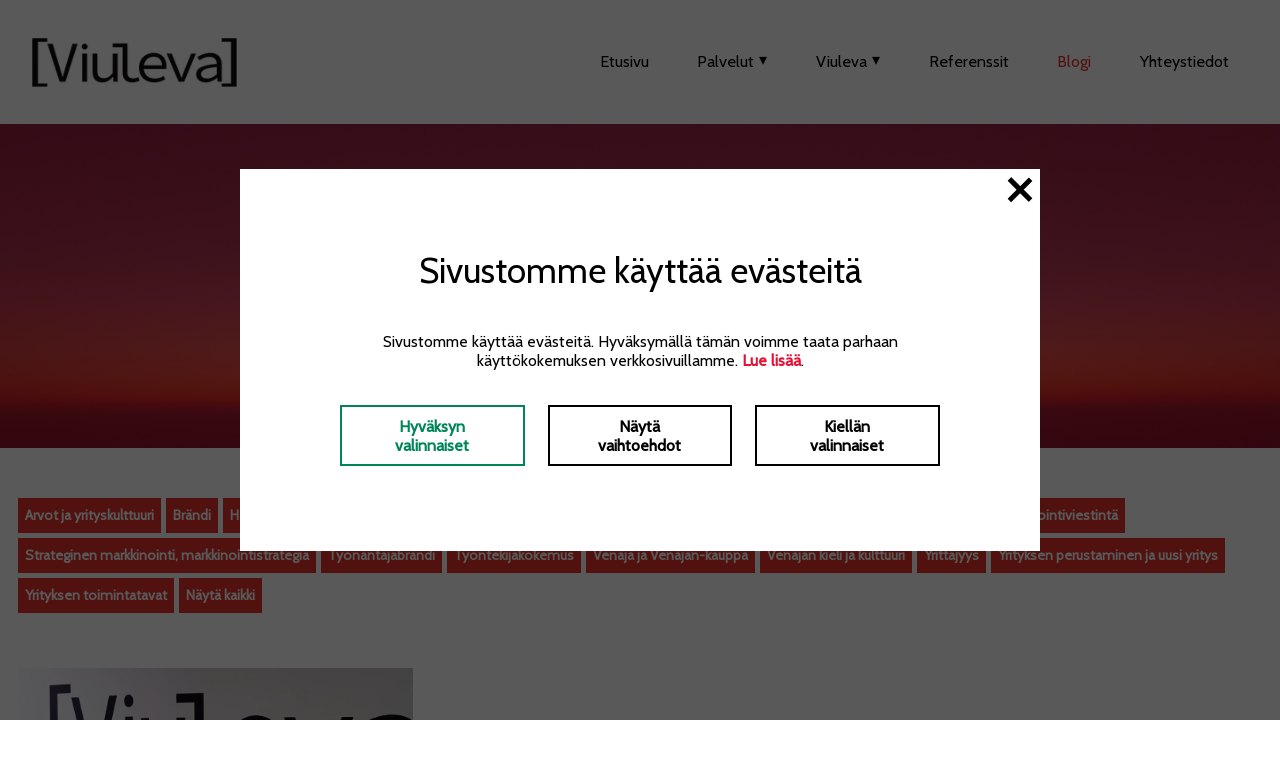

--- FILE ---
content_type: text/html; charset=UTF-8
request_url: https://viuleva.fi/avainsana/koronapandemia/
body_size: 13093
content:
<!DOCTYPE html>
<html lang="fi">
<head>
<meta charset="UTF-8" />
<meta name="viewport" content="width=device-width" />
<!-- fontit -->
<link href="//fonts.googleapis.com/css?family=Cabin:400|Cabin:400" rel="stylesheet">

<meta name='robots' content='index, follow, max-image-preview:large, max-snippet:-1, max-video-preview:-1' />

	<!-- This site is optimized with the Yoast SEO plugin v26.7 - https://yoast.com/wordpress/plugins/seo/ -->
	<title>koronapandemia - Viuleva</title>
	<meta name="description" content="Tästä löydät avainsanan koronapandemia arkistot, josta löydät kaikki siihen liittyvät tekstit." />
	<link rel="canonical" href="https://viuleva.fi/avainsana/koronapandemia/" />
	<meta property="og:locale" content="fi_FI" />
	<meta property="og:type" content="article" />
	<meta property="og:title" content="koronapandemia - Viuleva" />
	<meta property="og:description" content="Tästä löydät avainsanan koronapandemia arkistot, josta löydät kaikki siihen liittyvät tekstit." />
	<meta property="og:url" content="https://viuleva.fi/avainsana/koronapandemia/" />
	<meta property="og:site_name" content="Viuleva" />
	<meta name="twitter:card" content="summary_large_image" />
	<script type="application/ld+json" class="yoast-schema-graph">{"@context":"https://schema.org","@graph":[{"@type":"CollectionPage","@id":"https://viuleva.fi/avainsana/koronapandemia/","url":"https://viuleva.fi/avainsana/koronapandemia/","name":"koronapandemia - Viuleva","isPartOf":{"@id":"https://viuleva.fi/#website"},"primaryImageOfPage":{"@id":"https://viuleva.fi/avainsana/koronapandemia/#primaryimage"},"image":{"@id":"https://viuleva.fi/avainsana/koronapandemia/#primaryimage"},"thumbnailUrl":"https://viuleva.fi/wp-content/uploads/2021/01/viuleva-markkinointitoimisto-logoteippaus-e1614070907652.jpg","description":"Tästä löydät avainsanan koronapandemia arkistot, josta löydät kaikki siihen liittyvät tekstit.","breadcrumb":{"@id":"https://viuleva.fi/avainsana/koronapandemia/#breadcrumb"},"inLanguage":"fi"},{"@type":"ImageObject","inLanguage":"fi","@id":"https://viuleva.fi/avainsana/koronapandemia/#primaryimage","url":"https://viuleva.fi/wp-content/uploads/2021/01/viuleva-markkinointitoimisto-logoteippaus-e1614070907652.jpg","contentUrl":"https://viuleva.fi/wp-content/uploads/2021/01/viuleva-markkinointitoimisto-logoteippaus-e1614070907652.jpg","width":2250,"height":798,"caption":"Viuleva Markkinointitoimisto Logoteippaus"},{"@type":"BreadcrumbList","@id":"https://viuleva.fi/avainsana/koronapandemia/#breadcrumb","itemListElement":[{"@type":"ListItem","position":1,"name":"Etusivu","item":"https://viuleva.fi/"},{"@type":"ListItem","position":2,"name":"koronapandemia"}]},{"@type":"WebSite","@id":"https://viuleva.fi/#website","url":"https://viuleva.fi/","name":"Viuleva","description":"Viuleva","potentialAction":[{"@type":"SearchAction","target":{"@type":"EntryPoint","urlTemplate":"https://viuleva.fi/?s={search_term_string}"},"query-input":{"@type":"PropertyValueSpecification","valueRequired":true,"valueName":"search_term_string"}}],"inLanguage":"fi"}]}</script>
	<!-- / Yoast SEO plugin. -->


<link rel="alternate" type="application/rss+xml" title="Viuleva &raquo; koronapandemia avainsanan RSS-syöte" href="https://viuleva.fi/avainsana/koronapandemia/feed/" />
<style id='wp-img-auto-sizes-contain-inline-css' type='text/css'>
img:is([sizes=auto i],[sizes^="auto," i]){contain-intrinsic-size:3000px 1500px}
/*# sourceURL=wp-img-auto-sizes-contain-inline-css */
</style>
<style id='classic-theme-styles-inline-css' type='text/css'>
/*! This file is auto-generated */
.wp-block-button__link{color:#fff;background-color:#32373c;border-radius:9999px;box-shadow:none;text-decoration:none;padding:calc(.667em + 2px) calc(1.333em + 2px);font-size:1.125em}.wp-block-file__button{background:#32373c;color:#fff;text-decoration:none}
/*# sourceURL=/wp-includes/css/classic-themes.min.css */
</style>
<style id='global-styles-inline-css' type='text/css'>
:root{--wp--preset--aspect-ratio--square: 1;--wp--preset--aspect-ratio--4-3: 4/3;--wp--preset--aspect-ratio--3-4: 3/4;--wp--preset--aspect-ratio--3-2: 3/2;--wp--preset--aspect-ratio--2-3: 2/3;--wp--preset--aspect-ratio--16-9: 16/9;--wp--preset--aspect-ratio--9-16: 9/16;--wp--preset--color--black: #000000;--wp--preset--color--cyan-bluish-gray: #abb8c3;--wp--preset--color--white: #ffffff;--wp--preset--color--pale-pink: #f78da7;--wp--preset--color--vivid-red: #cf2e2e;--wp--preset--color--luminous-vivid-orange: #ff6900;--wp--preset--color--luminous-vivid-amber: #fcb900;--wp--preset--color--light-green-cyan: #7bdcb5;--wp--preset--color--vivid-green-cyan: #00d084;--wp--preset--color--pale-cyan-blue: #8ed1fc;--wp--preset--color--vivid-cyan-blue: #0693e3;--wp--preset--color--vivid-purple: #9b51e0;--wp--preset--gradient--vivid-cyan-blue-to-vivid-purple: linear-gradient(135deg,rgb(6,147,227) 0%,rgb(155,81,224) 100%);--wp--preset--gradient--light-green-cyan-to-vivid-green-cyan: linear-gradient(135deg,rgb(122,220,180) 0%,rgb(0,208,130) 100%);--wp--preset--gradient--luminous-vivid-amber-to-luminous-vivid-orange: linear-gradient(135deg,rgb(252,185,0) 0%,rgb(255,105,0) 100%);--wp--preset--gradient--luminous-vivid-orange-to-vivid-red: linear-gradient(135deg,rgb(255,105,0) 0%,rgb(207,46,46) 100%);--wp--preset--gradient--very-light-gray-to-cyan-bluish-gray: linear-gradient(135deg,rgb(238,238,238) 0%,rgb(169,184,195) 100%);--wp--preset--gradient--cool-to-warm-spectrum: linear-gradient(135deg,rgb(74,234,220) 0%,rgb(151,120,209) 20%,rgb(207,42,186) 40%,rgb(238,44,130) 60%,rgb(251,105,98) 80%,rgb(254,248,76) 100%);--wp--preset--gradient--blush-light-purple: linear-gradient(135deg,rgb(255,206,236) 0%,rgb(152,150,240) 100%);--wp--preset--gradient--blush-bordeaux: linear-gradient(135deg,rgb(254,205,165) 0%,rgb(254,45,45) 50%,rgb(107,0,62) 100%);--wp--preset--gradient--luminous-dusk: linear-gradient(135deg,rgb(255,203,112) 0%,rgb(199,81,192) 50%,rgb(65,88,208) 100%);--wp--preset--gradient--pale-ocean: linear-gradient(135deg,rgb(255,245,203) 0%,rgb(182,227,212) 50%,rgb(51,167,181) 100%);--wp--preset--gradient--electric-grass: linear-gradient(135deg,rgb(202,248,128) 0%,rgb(113,206,126) 100%);--wp--preset--gradient--midnight: linear-gradient(135deg,rgb(2,3,129) 0%,rgb(40,116,252) 100%);--wp--preset--font-size--small: 13px;--wp--preset--font-size--medium: 20px;--wp--preset--font-size--large: 36px;--wp--preset--font-size--x-large: 42px;--wp--preset--spacing--20: 0.44rem;--wp--preset--spacing--30: 0.67rem;--wp--preset--spacing--40: 1rem;--wp--preset--spacing--50: 1.5rem;--wp--preset--spacing--60: 2.25rem;--wp--preset--spacing--70: 3.38rem;--wp--preset--spacing--80: 5.06rem;--wp--preset--shadow--natural: 6px 6px 9px rgba(0, 0, 0, 0.2);--wp--preset--shadow--deep: 12px 12px 50px rgba(0, 0, 0, 0.4);--wp--preset--shadow--sharp: 6px 6px 0px rgba(0, 0, 0, 0.2);--wp--preset--shadow--outlined: 6px 6px 0px -3px rgb(255, 255, 255), 6px 6px rgb(0, 0, 0);--wp--preset--shadow--crisp: 6px 6px 0px rgb(0, 0, 0);}:where(.is-layout-flex){gap: 0.5em;}:where(.is-layout-grid){gap: 0.5em;}body .is-layout-flex{display: flex;}.is-layout-flex{flex-wrap: wrap;align-items: center;}.is-layout-flex > :is(*, div){margin: 0;}body .is-layout-grid{display: grid;}.is-layout-grid > :is(*, div){margin: 0;}:where(.wp-block-columns.is-layout-flex){gap: 2em;}:where(.wp-block-columns.is-layout-grid){gap: 2em;}:where(.wp-block-post-template.is-layout-flex){gap: 1.25em;}:where(.wp-block-post-template.is-layout-grid){gap: 1.25em;}.has-black-color{color: var(--wp--preset--color--black) !important;}.has-cyan-bluish-gray-color{color: var(--wp--preset--color--cyan-bluish-gray) !important;}.has-white-color{color: var(--wp--preset--color--white) !important;}.has-pale-pink-color{color: var(--wp--preset--color--pale-pink) !important;}.has-vivid-red-color{color: var(--wp--preset--color--vivid-red) !important;}.has-luminous-vivid-orange-color{color: var(--wp--preset--color--luminous-vivid-orange) !important;}.has-luminous-vivid-amber-color{color: var(--wp--preset--color--luminous-vivid-amber) !important;}.has-light-green-cyan-color{color: var(--wp--preset--color--light-green-cyan) !important;}.has-vivid-green-cyan-color{color: var(--wp--preset--color--vivid-green-cyan) !important;}.has-pale-cyan-blue-color{color: var(--wp--preset--color--pale-cyan-blue) !important;}.has-vivid-cyan-blue-color{color: var(--wp--preset--color--vivid-cyan-blue) !important;}.has-vivid-purple-color{color: var(--wp--preset--color--vivid-purple) !important;}.has-black-background-color{background-color: var(--wp--preset--color--black) !important;}.has-cyan-bluish-gray-background-color{background-color: var(--wp--preset--color--cyan-bluish-gray) !important;}.has-white-background-color{background-color: var(--wp--preset--color--white) !important;}.has-pale-pink-background-color{background-color: var(--wp--preset--color--pale-pink) !important;}.has-vivid-red-background-color{background-color: var(--wp--preset--color--vivid-red) !important;}.has-luminous-vivid-orange-background-color{background-color: var(--wp--preset--color--luminous-vivid-orange) !important;}.has-luminous-vivid-amber-background-color{background-color: var(--wp--preset--color--luminous-vivid-amber) !important;}.has-light-green-cyan-background-color{background-color: var(--wp--preset--color--light-green-cyan) !important;}.has-vivid-green-cyan-background-color{background-color: var(--wp--preset--color--vivid-green-cyan) !important;}.has-pale-cyan-blue-background-color{background-color: var(--wp--preset--color--pale-cyan-blue) !important;}.has-vivid-cyan-blue-background-color{background-color: var(--wp--preset--color--vivid-cyan-blue) !important;}.has-vivid-purple-background-color{background-color: var(--wp--preset--color--vivid-purple) !important;}.has-black-border-color{border-color: var(--wp--preset--color--black) !important;}.has-cyan-bluish-gray-border-color{border-color: var(--wp--preset--color--cyan-bluish-gray) !important;}.has-white-border-color{border-color: var(--wp--preset--color--white) !important;}.has-pale-pink-border-color{border-color: var(--wp--preset--color--pale-pink) !important;}.has-vivid-red-border-color{border-color: var(--wp--preset--color--vivid-red) !important;}.has-luminous-vivid-orange-border-color{border-color: var(--wp--preset--color--luminous-vivid-orange) !important;}.has-luminous-vivid-amber-border-color{border-color: var(--wp--preset--color--luminous-vivid-amber) !important;}.has-light-green-cyan-border-color{border-color: var(--wp--preset--color--light-green-cyan) !important;}.has-vivid-green-cyan-border-color{border-color: var(--wp--preset--color--vivid-green-cyan) !important;}.has-pale-cyan-blue-border-color{border-color: var(--wp--preset--color--pale-cyan-blue) !important;}.has-vivid-cyan-blue-border-color{border-color: var(--wp--preset--color--vivid-cyan-blue) !important;}.has-vivid-purple-border-color{border-color: var(--wp--preset--color--vivid-purple) !important;}.has-vivid-cyan-blue-to-vivid-purple-gradient-background{background: var(--wp--preset--gradient--vivid-cyan-blue-to-vivid-purple) !important;}.has-light-green-cyan-to-vivid-green-cyan-gradient-background{background: var(--wp--preset--gradient--light-green-cyan-to-vivid-green-cyan) !important;}.has-luminous-vivid-amber-to-luminous-vivid-orange-gradient-background{background: var(--wp--preset--gradient--luminous-vivid-amber-to-luminous-vivid-orange) !important;}.has-luminous-vivid-orange-to-vivid-red-gradient-background{background: var(--wp--preset--gradient--luminous-vivid-orange-to-vivid-red) !important;}.has-very-light-gray-to-cyan-bluish-gray-gradient-background{background: var(--wp--preset--gradient--very-light-gray-to-cyan-bluish-gray) !important;}.has-cool-to-warm-spectrum-gradient-background{background: var(--wp--preset--gradient--cool-to-warm-spectrum) !important;}.has-blush-light-purple-gradient-background{background: var(--wp--preset--gradient--blush-light-purple) !important;}.has-blush-bordeaux-gradient-background{background: var(--wp--preset--gradient--blush-bordeaux) !important;}.has-luminous-dusk-gradient-background{background: var(--wp--preset--gradient--luminous-dusk) !important;}.has-pale-ocean-gradient-background{background: var(--wp--preset--gradient--pale-ocean) !important;}.has-electric-grass-gradient-background{background: var(--wp--preset--gradient--electric-grass) !important;}.has-midnight-gradient-background{background: var(--wp--preset--gradient--midnight) !important;}.has-small-font-size{font-size: var(--wp--preset--font-size--small) !important;}.has-medium-font-size{font-size: var(--wp--preset--font-size--medium) !important;}.has-large-font-size{font-size: var(--wp--preset--font-size--large) !important;}.has-x-large-font-size{font-size: var(--wp--preset--font-size--x-large) !important;}
:where(.wp-block-post-template.is-layout-flex){gap: 1.25em;}:where(.wp-block-post-template.is-layout-grid){gap: 1.25em;}
:where(.wp-block-term-template.is-layout-flex){gap: 1.25em;}:where(.wp-block-term-template.is-layout-grid){gap: 1.25em;}
:where(.wp-block-columns.is-layout-flex){gap: 2em;}:where(.wp-block-columns.is-layout-grid){gap: 2em;}
:root :where(.wp-block-pullquote){font-size: 1.5em;line-height: 1.6;}
/*# sourceURL=global-styles-inline-css */
</style>
<link rel='stylesheet' id='contact-form-7-css' href='https://viuleva.fi/wp-content/plugins/contact-form-7/includes/css/styles.css?ver=6.1.4' type='text/css' media='all' />
<link rel='stylesheet' id='markuk_evastevaroitus-css' href='https://viuleva.fi/wp-content/plugins/markuk_evastevaroitus/markuk_evastevaroitus.css?ver=1.1.6' type='text/css' media='all' />
<link rel='stylesheet' id='slick-css' href='https://viuleva.fi/wp-content/themes/themeukkonen/js/slick/slick.css?ver=1.8.0' type='text/css' media='all' />
<link rel='stylesheet' id='slick-theme-css' href='https://viuleva.fi/wp-content/themes/themeukkonen/js/slick/slick-theme.css?ver=1.8.0' type='text/css' media='all' />
<link rel='stylesheet' id='paa-css' href='https://viuleva.fi/wp-content/themes/themeukkonen/style.css?ver=1614155458' type='text/css' media='all' />
<link rel='stylesheet' id='extra-css' href='https://viuleva.fi/wp-content/themes/themeukkonen/customcss.php?ver=2026011884936' type='text/css' media='all' />
<script type="text/javascript" src="https://viuleva.fi/wp-includes/js/jquery/jquery.min.js?ver=3.7.1" id="jquery-core-js"></script>
<script type="text/javascript" src="https://viuleva.fi/wp-includes/js/jquery/jquery-migrate.min.js?ver=3.4.1" id="jquery-migrate-js"></script>
<script type="text/javascript" src="https://viuleva.fi/wp-content/themes/themeukkonen/js/matchHeight/jquery.matchHeight-min.js?ver=0.7.2" id="matchHeight-js"></script>
<script type="text/javascript" src="https://viuleva.fi/wp-content/themes/themeukkonen/js/parallaxjs/parallax.min.js?ver=6.9" id="parallaxjs-js"></script>
<script type="text/javascript" src="https://viuleva.fi/wp-content/themes/themeukkonen/js/slick/slick.min.js?ver=1.8.0" id="slick-js"></script>
<script type="text/javascript" src="https://viuleva.fi/wp-content/themes/themeukkonen/js/main.js?ver=1.2" id="main-js"></script>
<link rel="https://api.w.org/" href="https://viuleva.fi/wp-json/" /><link rel="alternate" title="JSON" type="application/json" href="https://viuleva.fi/wp-json/wp/v2/tags/75" /><link rel="EditURI" type="application/rsd+xml" title="RSD" href="https://viuleva.fi/xmlrpc.php?rsd" />
<meta name="generator" content="WordPress 6.9" />
	<!-- Tarkistetaan paikallisesti, onko evästeet hyväksytty, ennen kuin itse seuranta aloitetaan... -->
	<script>
	function getCookie(name) {
		const value = `; ${document.cookie}`;
		const parts = value.split(`; ${name}=`);
		if (parts.length === 2) return parts.pop().split(';').shift();
	}

	function tarkista_evastetilanne() {
		//console.log("Tarkistetaan evästetilanne...");
		//Tehdään paikallinen tarkistus, että pyydetty evästehyväksyntä löytyy, ettei välimuisti vahingossakaan laita minkäänlaista seurantaa päälle ennen kuin hyväksymiseväste löytyy varmasti. Tulos ei näy tässä koodissa, vaan esimerkiksi selaimen konsolissa.
		var evastehyvaksynta = getCookie("evastehyvaksynta");
		if (evastehyvaksynta == "true" || evastehyvaksynta == "partial") {
			
			var nayta_ga = false;
			var nayta_tagmanager = false;
			var nayta_fb = false;
			var nayta_tawkto = false;
			var nayta_upotukset = false;

			if (evastehyvaksynta == "true") {
				//Ilmoitetaan konsoliin, että hyväksyntä saatu kaikkiin evästeisiin (seuranta aloitettu).
				//console.log("Kaikki evästeet hyväksytty.");
				nayta_ga = true;
				nayta_tagmanager = true;
				nayta_fb = true;
				nayta_tawkto = true;
				nayta_upotukset = true;
			} else if (evastehyvaksynta == "partial") {
				var hyvaksynta_ga = getCookie("evastehyvaksynta_partial_ga");
				if(hyvaksynta_ga == "true") {
					nayta_ga = true;
					//Ilmoitetaan konsoliin, että hyväksyntä saatu tälle tyypille.
					//console.log("Google Analyticsin käyttö hyväksytty.");
				} else {
					poista_ga4_evaste();
				}

				var hyvaksynta_tagmanager = getCookie("evastehyvaksynta_partial_tagmanager");
				if(hyvaksynta_tagmanager == "true") {
					nayta_tagmanager = true;
					//Ilmoitetaan konsoliin, että hyväksyntä saatu tälle tyypille.
					//console.log("Google Tag Managerin käyttö hyväksytty.");
				}

				var hyvaksynta_fb = getCookie("evastehyvaksynta_partial_fb");
				if(hyvaksynta_fb == "true") {
					nayta_fb = true;
					//Ilmoitetaan konsoliin, että hyväksyntä saatu tälle tyypille.
					//console.log("Facebook Pixelin käyttö hyväksytty.");
				}

				var hyvaksynta_tawkto = getCookie("evastehyvaksynta_partial_tawkto");
				if(hyvaksynta_tawkto == "true") {
					nayta_tawkto = true;
					//Ilmoitetaan konsoliin, että hyväksyntä saatu tälle tyypille.
					//console.log("Tawk.to-palvelun käyttö hyväksytty.");
				}

				var hyvaksynta_upotukset = getCookie("evastehyvaksynta_partial_upotukset");
				if(hyvaksynta_upotukset == "true") {
					nayta_upotukset = true;
					//Ilmoitetaan konsoliin, että hyväksyntä saatu tälle tyypille.
					//console.log("Upotusten käyttö hyväksytty.");
				}
			}

			if(nayta_upotukset) {
				jQuery(".markuk_evastevaroitus_sallievasteet").remove();
				jQuery(".markuk_evastevaroitus_estetty").removeClass("markuk_evastevaroitus_estetty");
				jQuery("iframe").each(function(index, elem) {
					if(this.hasAttribute('src-ei-hyvaksyntaa')) {
						//console.log("Löydetty iframe, upotusevästeet sallittu, näytetään.");
						jQuery(this).removeClass("markuk_evastevaroitus_estetty");
						jQuery(this).attr("src", jQuery(this).attr("src-ei-hyvaksyntaa"));
						jQuery(this).attr("src-ei-hyvaksyntaa", "");
						jQuery(this).addClass("paivitetty");
					}
				});
			}

								if(nayta_ga) {
						const tagManagerSkripti = document.createElement('script');
						tagManagerSkripti.src = "https://www.googletagmanager.com/gtag/js?id=G-FFKTE09L0E";
						tagManagerSkripti.type = 'text/javascript';
						tagManagerSkripti.onload = () => {
							//console.log("Näytetään Google Analytics (GA4)");
							window.dataLayer = window.dataLayer || [];
							function gtag(){dataLayer.push(arguments);}
							gtag('js', new Date());
							gtag('config', 'G-FFKTE09L0E');
						};
						tagManagerSkripti.async = true;
						tagManagerSkripti.charset = 'utf-8';
						document.getElementsByTagName('head')[0].appendChild(tagManagerSkripti);
					}
							} else {
			//Ilmoitetaan konsoliin, että hyväksyntää ei ole saatu
			//console.log("Evästeitä ei hyväksytty.");
			poista_ga4_evaste();
		}
	}
	tarkista_evastetilanne();

	function poista_ga4_evaste() {
		document.cookie = '_ga_' + 'FFKTE09L0E' + '=; Path=/; Domain=.' + document.domain.split(".").slice(-2).join(".") + '; Expires=Thu, 01 Jan 1970 00:00:01 GMT;';
		document.cookie = '_ga_' + 'FFKTE09L0E' + '=; Path=/; Domain=' + document.domain + '; Expires=Thu, 01 Jan 1970 00:00:01 GMT;';
	}

	</script><meta name="generator" content="Elementor 3.34.1; features: additional_custom_breakpoints; settings: css_print_method-external, google_font-enabled, font_display-auto">
<style type="text/css">.recentcomments a{display:inline !important;padding:0 !important;margin:0 !important;}</style>			<style>
				.e-con.e-parent:nth-of-type(n+4):not(.e-lazyloaded):not(.e-no-lazyload),
				.e-con.e-parent:nth-of-type(n+4):not(.e-lazyloaded):not(.e-no-lazyload) * {
					background-image: none !important;
				}
				@media screen and (max-height: 1024px) {
					.e-con.e-parent:nth-of-type(n+3):not(.e-lazyloaded):not(.e-no-lazyload),
					.e-con.e-parent:nth-of-type(n+3):not(.e-lazyloaded):not(.e-no-lazyload) * {
						background-image: none !important;
					}
				}
				@media screen and (max-height: 640px) {
					.e-con.e-parent:nth-of-type(n+2):not(.e-lazyloaded):not(.e-no-lazyload),
					.e-con.e-parent:nth-of-type(n+2):not(.e-lazyloaded):not(.e-no-lazyload) * {
						background-image: none !important;
					}
				}
			</style>
			<link rel="icon" href="https://viuleva.fi/wp-content/uploads/2021/01/viuleva-favicon.jpg" sizes="32x32" />
<link rel="icon" href="https://viuleva.fi/wp-content/uploads/2021/01/viuleva-favicon.jpg" sizes="192x192" />
<link rel="apple-touch-icon" href="https://viuleva.fi/wp-content/uploads/2021/01/viuleva-favicon.jpg" />
<meta name="msapplication-TileImage" content="https://viuleva.fi/wp-content/uploads/2021/01/viuleva-favicon.jpg" />
		<style type="text/css" id="wp-custom-css">
			#main_navigation a[href^="http://facebook.com"],
#main_navigation a[href^="http://www.facebook.com"],
#main_navigation a[href^="https://facebook.com"],
#main_navigation a[href^="https://www.facebook.com"],
#main_navigation a[href^="http://linkedin.com"],
#main_navigation a[href^="http://www.linkedin.com"],
#main_navigation a[href^="https://linkedin.com"],
#main_navigation a[href^="https://www.linkedin.com"],
#main_navigation a[href^="http://instagram.com"],
#main_navigation a[href^="http://www.instagram.com"],
#main_navigation a[href^="https://instagram.com"],
#main_navigation a[href^="https://www.instagram.com"]  {
		display: block;
    width: 26px;	
		text-indent: -9999px;
		padding: 0;
		opacity: 1.0;
		transition: opacity 0.25s;
}

#main_navigation a[href^="http://facebook.com"]:hover,
#main_navigation a[href^="http://www.facebook.com"]:hover,
#main_navigation a[href^="https://facebook.com"]:hover,
#main_navigation a[href^="https://www.facebook.com"]:hover,
#main_navigation a[href^="http://linkedin.com"]:hover,
#main_navigation a[href^="http://www.linkedin.com"]:hover,
#main_navigation a[href^="https://linkedin.com"]:hover,
#main_navigation a[href^="https://www.linkedin.com"]:hover,
#main_navigation a[href^="http://instagram.com"]:hover,
#main_navigation a[href^="http://www.instagram.com"]:hover,
#main_navigation a[href^="https://instagram.com"]:hover,
#main_navigation a[href^="https://www.instagram.com"]:hover  {
		opacity: 0.75;	
}

#main_navigation a[href^="http://facebook.com"],
#main_navigation a[href^="http://www.facebook.com"],
#main_navigation a[href^="https://facebook.com"],
#main_navigation a[href^="https://www.facebook.com"] {
    background: url(/wp-content/uploads/2021/01/menu-fb.png);
    background-position: center;
    background-repeat: no-repeat;
    margin: 0 20px 0 30px;
		
}

#main_navigation a[href^="http://linkedin.com"],
#main_navigation a[href^="http://www.linkedin.com"],
#main_navigation a[href^="https://linkedin.com"],
#main_navigation a[href^="https://www.linkedin.com"] {
    background: url(/wp-content/uploads/2021/01/menu-li.png);
    background-position: center;
    background-repeat: no-repeat;
    margin: 0 20px 0 0;
}

#main_navigation a[href^="http://instagram.com"],
#main_navigation a[href^="http://www.instagram.com"],
#main_navigation a[href^="https://instagram.com"],
#main_navigation a[href^="https://www.instagram.com"] {
    background: url(/wp-content/uploads/2021/01/menu-ig.png);
    background-position: center;
    background-repeat: no-repeat;
    margin: 0;
}

.some_footer {
    display: flex;
    justify-content: center;
    align-items: center;
}

.some_footer a, .some_footer img {
    display: block;
}

.some_footer > a {
    margin: 0 6px;
    opacity: 1.0;
    transition: 0.25s opacity;
}

.some_footer > a:hover {
    opacity: 0.65;
}

#footer_wrapper > .widget-container.main_footer_1 {
    width: 15%;
}

#footer_wrapper > .widget-container {
    flex-grow: 0;
    flex-basis: auto;
}

#footer_wrapper > .widget-container.main_footer_2 {
    width: 40%;
}

#footer_wrapper > .widget-container.main_footer_3 {
    width: 25%;
}

#footer_wrapper > .widget-container.main_footer_4 {
    width: 20%;
}

@media screen and (min-width: 1051px) {
	header#main_header {
			margin-top: 20px;
			margin-bottom: 20px;
	}
	
	#main_header > .big_wrapper > #main_logo {
    max-width: 241px;
	}
}

.heroteksti {
    display: block;
    background: #F6F5F5;
    padding: 20px;
}

main#main_content {
    margin-top: 50px;
    margin-bottom: 50px;
}

footer#main_footer .current_page_item a {
    color: #f2b0be;
}

#footer_wrapper > .widget-container.main_footer_4 .widget-title {
    text-align: center;
}

a.kysylisaa {
    display: block;
    padding: 20px 40px;
    text-align: center;
    border: 1px solid #fff;
    text-decoration: none;
    transition: 0.25s all;
    background: rgba(0,0,0,0);
}

a.kysylisaa:hover {
    background: #fff;
    color: #000 !important;
}

div#footer_bottom_wrapper {
    display: flex;
    justify-content: center;
    align-items: center;
		padding-bottom: 30px;
}

section.main_footer_bottom_left,section.main_footer_bottom_right {
    display: block;
    width: 15%;
    box-sizing: border-box;
}

section.main_footer_bottom {
    display: block;
    width: 70%;
    box-sizing: border-box;
}

div#footer_divider {
    display: block;
    width: 100%;
    padding: 25px 0 10px 0;
}

div#footer_divider > span {
    display: block;
    width: 70%;
    border-top: 1px solid #a1a1a1;
    height: 1px;
    position: relative;
    margin: 0 auto;
}

section.main_footer_bottom_right {
	text-align: right;
}

.heroteksti_sisalto {
	display: block;
	margin: 0 auto;
	width: 750px;
	max-width: 100%;
	font-size: 24px;
}

#footer_wrapper a.phone {
    position: relative;
    background: url(/wp-content/uploads/2021/01/viuleva-footer-phone.png);
    background-position: left center;
    background-size: auto 100%;
    background-repeat: no-repeat;
    padding-left: 30px;
}

#footer_wrapper a.email {
    position: relative;
    background: url(/wp-content/uploads/2021/01/viuleva-footer-email.png);
    background-position: left center;
    background-size: auto 100%;
    background-repeat: no-repeat;
    padding-left: 30px;
}

div#footer_wrapper, div#footer_wrapper div {
    font-size: 15px;
}

@media screen and (min-width: 1001px) and (max-width: 1100px) {
	#footer_wrapper > .widget-container.main_footer_3 {
		padding-left: 0;
	}
}

@media screen and (max-width: 1100px) {
	#footer_wrapper {
		flex-wrap: wrap;
	}
	
	#footer_wrapper > .widget-container.main_footer_1,
	#footer_wrapper > .widget-container.main_footer_2,
	#footer_wrapper > .widget-container.main_footer_3,
	#footer_wrapper > .widget-container.main_footer_4 {
		width: 50%;
	}
}

@media screen and (max-width: 1050px) {
	#main_navigation > li > a {
    padding-top: 10px !important;
    padding-bottom: 10px !important;
	}
	
	#main_navigation a[href^="http://facebook.com"],
	#main_navigation a[href^="http://www.facebook.com"],
	#main_navigation a[href^="https://facebook.com"],
	#main_navigation a[href^="https://www.facebook.com"],
	#main_navigation a[href^="http://linkedin.com"],
	#main_navigation a[href^="http://www.linkedin.com"],
	#main_navigation a[href^="https://linkedin.com"],
	#main_navigation a[href^="https://www.linkedin.com"],
	#main_navigation a[href^="http://instagram.com"],
	#main_navigation a[href^="http://www.instagram.com"],
	#main_navigation a[href^="https://instagram.com"],
	#main_navigation a[href^="https://www.instagram.com"] {
		margin: 0;
    padding: 8px 20px 8px 57px;
    text-indent: initial;
    width: 100%;
    background-position: left 20px center;
	}
}


@media screen and (max-width: 700px) {
	div#footer_bottom_wrapper,
	section.main_footer_bottom_left,
	section.main_footer_bottom_right,
	section.main_footer_bottom {
		display: block;
		width: 100%;
		clear: both;
		text-align: center;
		padding: 0;
	}
	
	div#footer_bottom_wrapper {
		padding-bottom: 20px;
	}
}

@media screen and (max-width: 550px) {
	#footer_wrapper > .widget-container.main_footer_1,
	#footer_wrapper > .widget-container.main_footer_2,
	#footer_wrapper > .widget-container.main_footer_3,
	#footer_wrapper > .widget-container.main_footer_4 {
		width: 100%;
	}
}

.home section#hero {
    max-height: calc(100vh - 163px);
}

footer ul.sub-menu {
		display: none !important;
    padding-left: 5px;
    word-break: break-word;
}

.template_blogisivu #main_content .big_wrapper {
    display: flex;
    flex-wrap: wrap;
}

.template_blogisivu #main_content .big_wrapper article.artikkeli {
    display: block;
    width: calc((100% / 3) - 20px);
		margin-bottom: 30px;
}



.template_blogisivu #main_content .big_wrapper article.artikkeli h2 {
    font-size: 20px;
    font-weight: bold;
    margin-bottom: 6px;
}

.nav-previous.alignleft, .nav-next.alignright {
    display: block;
    width: 100%;
    margin: 20px 0;
}

.template_blogisivu #main_content .big_wrapper article.artikkeli p.artikkeli_paivays {
    margin-bottom: 5px !important;
    display: block;
}

@media screen and (min-width: 1001px) {
		.template_blogisivu #main_content .big_wrapper article.artikkeli:nth-of-type(2), .template_blogisivu #main_content .big_wrapper article.artikkeli:nth-of-type(3n+2) {
    		margin-left: 30px;
    		margin-right: 30px;
		}
}

@media screen and (max-width: 1000px) {
	.template_blogisivu #main_content .big_wrapper article.artikkeli {
			width: calc(50% - 20px);
	}
	
	.template_blogisivu #main_content .big_wrapper article.artikkeli:nth-of-type(2n) {
			margin-left: 30px;
	}
}

@media screen and (max-width: 700px) {
		.template_blogisivu #main_content .big_wrapper article.artikkeli {
				width: 100%;
		}
	
	.template_blogisivu #main_content .big_wrapper article.artikkeli {
				margin-left: 0 !important;
	}
}

#main_navigation ul.sub-menu ul.sub-menu {
    max-height: unset;
    opacity: 1.0;
    width: 400px;
    white-space: initial;
    overflow: visible;
    left: 100%;
    top: 0;
    background: none;
    transition: 0.25s background;
}

@media screen and (min-width: 1051px) {
		#main_navigation ul.sub-menu ul.sub-menu a {
				color: #fff;
				background: #111111;
		}
	
		#main_navigation ul.sub-menu ul.sub-menu li.current-menu-item a,
	#main_navigation ul.sub-menu ul.sub-menu a:hover {
				background: #e31235;
		}
}

#main_navigation ul.sub-menu {
    overflow: visible;
    max-height: unset;
    display: none;
}

#main_navigation .sub-menu li.menu-item-has-children {
    position: relative;
}

#main_navigation ul.sub-menu ul.sub-menu ul.sub-menu {
    display: none !important;
}

#main_navigation > li > ul.sub-menu > li.menu-item-has-children > a:first-child::after {
    content: " \25ba";
    display: inline-block;
    position: relative;
    bottom: 3px;
    margin-left: 10px;
    font-size: 9px;
}

@media screen and (min-width: 1051px) {
		#main_navigation li:hover > ul.sub-menu {
				display: block;
		}
}

@media screen and (max-width: 1050px) {
		#main_navigation li.current-menu-ancestor > ul.sub-menu,
#main_navigation li > ul.sub-menu.auki {
				display: block;
		}
	
		#main_navigation > li > ul.sub-menu > li > ul.sub-menu {
			display: block;
			position: initial;
			padding-left: 20px;
			box-sizing: border-box;
			max-width: 100%;
		}

		#main_navigation > li > ul.sub-menu > li.menu-item-has-children > a:first-child::after {
			display: none;
		}
}

.single #hero h1 {
    color: #fff;
}

.overlay_sisalto {
    display: block;
    margin: 0 auto;
}

section#hero {
    min-height: calc(45vh);
		max-height: unset !important;
}

.home section#hero {
    height: calc(100vh - 200px);
}

section#hero > img {
    object-fit: cover;
    width: 100%;
    height: 100%;
    max-width: unset !important;
    position: absolute;
    max-height: unset !important;
    left: 0;
    right: 0;
    top: 0;
    bottom: 0;
    object-position: 50% 50%;
}

@media screen and (max-width: 1050px) {
		section#hero {
				min-height: 40vh;
				height: auto;
		}
	
		.home section#hero {
				min-height: 70vh;
				height: auto;
		}

		section#hero > div.overlay {
				padding-left: 20px;
				padding-right: 20px;
		}
	
		#hero h1 {
				font-size: 30px;
				margin-bottom: 15px !important;
		}
	
		#main_logo > a {
    		max-width: 190px;
		}
}

section#hero div.herosisalto {
    position: relative !important;
    display: block !important;
		padding-top: 40px;
    padding-bottom: 40px;
	  max-width: 1140px;
    padding-left: 10px;
    padding-right: 10px;
}

.single #hero h1 {
    font-size: 45px;
		text-align: left !important;
}

@media screen and (max-width: 1200px) {
		section#hero div.herosisalto {
				padding-left: 30px;
    		padding-right: 30px;
		}
}

@media screen and (max-width: 800px) {
		.single #hero h1 {
				font-size: 30px;
		}
}

main#main_content {
    max-width: 100%;
}

.nappula_1 {
    font-weight: bold;
    padding-top: 10px !important;
    padding-bottom: 10px !important;
}

.nappula_1:hover {
    background: none;
}

#palaatakaisinylos {
		display:flex;
		justify-content: center;
		align-items: center;
		font-size: 25px;
		position: fixed;
		bottom:10px;
		right:10px;
		width:35px;
		height:35px;
		background-color:#e31235;
		background-image: url(/wp-content/uploads/2021/02/arrowup-1.png);
		background-position:center;
		background-size: 16px;
		background-repeat: no-repeat;
		color: #fff;
		cursor: pointer;
		opacity: 0;
		pointer-events: none;
		transition: 0.25s background-color, 0.75s opacity;
}

#palaatakaisinylos.nayta {
		opacity: 1.0;
		pointer-events: initial;
}

@media screen and (min-width: 1051px) {
		#palaatakaisinylos:hover {
				background-color: #000;
		}
}

.blogi_navigaatio {
    display: block;
    width: 100%;
}

.blogi_navigaatio ul {
    display: block;
    padding-left: 0;
    list-style: none;
}

.blogi_navigaatio ul li {
    display: inline-block;
}

.blogi_navigaatio a {
    display: block;
    background: #e7312a;
    color: #fff;
    text-align: center;
    min-width: 30px;
    padding: 10px 5px;
    border-radius: 0;
    border: 2px solid #e7312a;
    transition: 0.25s background, 0.25s color;
    font-weight: bold;
	  margin: 0 5px 5px 0;
}

.blogi_navigaatio li.active a {
    background: #000;
    pointer-events: none;
    border: 2px solid #000;
}

.blogi_navigaatio a.nappula {
    padding-left: 15px;
    padding-right: 15px;
}

.blogi_navigaatio a:hover {
    text-decoration: none;
    background: none;
    color: #e31235;
}

.blogi_navigaatio.kategoriat a {
    font-size: 14px;
    padding: 2px 5px;
		text-align: left;
}

@media screen and (max-width: 800px) {
		.blogi_navigaatio.kategoriat a {
    		font-size: 10px;
				padding: 0px 3px;
		}
}

.single section#hero .artikkeli_kirjoittaja {
    margin-top: 20px;
    margin-bottom: 20px;
}

@media screen and (max-width: 800px) {
		section#hero > div p {
    		font-size: 20px;
		}
}

@media screen and (max-width: 550px) {
	.main_footer_1 {
			order: 1;
	}

	.main_footer_2 {
			order: 2;
	}

	.main_footer_3 {
			order: 0;
	}

	.main_footer_4 {
			order: 3;
	}
}

.wpcf7-submit {
    -webkit-appearance: none;
}

.tagit {
    display: block;
    padding: 0 10px 20px 10px;
    width: 1140px;
    max-width: 100%;
    margin: 0 auto;
    box-sizing: border-box;
}

.markuk_evastevaroitus p {
    margin-bottom: 30px;
}

.markuk_evastevaroitus p a,
.markuk_evastevaroitus a {
		font-size: 16px;
}

.markuk_evastevaroitus_hyvaksynvalitut {
    padding: 10px 20px 9px 20px;
}

.home section#hero h1 {
    font-size: 4em;
}

@media screen and (max-width: 1000px) {
	.home section#hero h3 {
    	font-size: 22px;
	}
}

/*
footer#main_footer .sub-menu li a {
    font-size: 15px;
    line-height: 1.5em;
}

footer#main_footer .sub-menu li a::before {
	content: '- ';
}
*/		</style>
		<meta name="ahrefs-site-verification" content="6a3a32d9fec7a6a9db3719c9b51ce4250526435ef3e7f3f147f98e8fbb8991f8">
</head>
<body class="archive tag tag-koronapandemia tag-75 wp-theme-themeukkonen elementor-default elementor-kit-339">

<header id="main_header" class="">
		<div class="big_wrapper">
		<section id="main_logo">
			<a href="https://viuleva.fi"><img src="https://viuleva.fi/wp-content/uploads/2021/01/viuleva-logo-241x66-1.png" alt="Viuleva" /></a>
						
				<span id="mobile_nav_toggle" class="">
										<div class="mobile_nav_toggle_right">
						<div class="bar1"></div>
						<div class="bar2"></div>
						<div class="bar3"></div>
					</div>
				</span>
						</section>
		
					<nav id="main_nav">
				<div class="nav_wrapper">
				<ul id="main_navigation" class="clear"><li id="menu-item-30" class="menu-item menu-item-type-custom menu-item-object-custom menu-item-30"><a href="/">Etusivu</a></li>
<li id="menu-item-9994" class="menu-item menu-item-type-custom menu-item-object-custom menu-item-has-children menu-item-9994"><a href="#">Palvelut</a>
<ul class="sub-menu">
	<li id="menu-item-29" class="menu-item menu-item-type-post_type menu-item-object-page menu-item-29"><a href="https://viuleva.fi/palvelut/">Markkinoinnin laaja työkalupakki</a></li>
	<li id="menu-item-9530" class="menu-item menu-item-type-post_type menu-item-object-page menu-item-9530"><a href="https://viuleva.fi/palvelut/viuleva-paallikko-palvelu/">Viuleva Päällikkö -palvelu</a></li>
	<li id="menu-item-831" class="menu-item menu-item-type-post_type menu-item-object-page menu-item-831"><a href="https://viuleva.fi/palvelut/markkinointistrategia/">Markkinointistrategia</a></li>
	<li id="menu-item-830" class="menu-item menu-item-type-post_type menu-item-object-page menu-item-830"><a href="https://viuleva.fi/palvelut/viestinnan-suunnittelu/">Viestinnän suunnittelu</a></li>
	<li id="menu-item-829" class="menu-item menu-item-type-post_type menu-item-object-page menu-item-829"><a href="https://viuleva.fi/palvelut/viestinnan-toteutus/">Viestinnän toteutus</a></li>
	<li id="menu-item-4745" class="menu-item menu-item-type-custom menu-item-object-custom menu-item-has-children menu-item-4745"><a href="#">Viestintäpalvelut</a>
	<ul class="sub-menu">
		<li id="menu-item-1575" class="menu-item menu-item-type-post_type menu-item-object-page menu-item-1575"><a href="https://viuleva.fi/palvelut/arvot-ja-yrityskulttuuri/">Arvot ja yrityskulttuuri</a></li>
		<li id="menu-item-1576" class="menu-item menu-item-type-post_type menu-item-object-page menu-item-1576"><a href="https://viuleva.fi/palvelut/brandin-rakentaminen/">Brändi</a></li>
		<li id="menu-item-1574" class="menu-item menu-item-type-post_type menu-item-object-page menu-item-1574"><a href="https://viuleva.fi/palvelut/verkkosivustot/">Verkkosivustot</a></li>
		<li id="menu-item-1573" class="menu-item menu-item-type-post_type menu-item-object-page menu-item-1573"><a href="https://viuleva.fi/palvelut/digitaalinen-viestinta-ja-some-viestinta/">Digitaalinen viestintä ja some-viestintä</a></li>
		<li id="menu-item-3041" class="menu-item menu-item-type-post_type menu-item-object-page menu-item-3041"><a href="https://viuleva.fi/palvelut/tekstintuottaminen/">Tekstintuottaminen</a></li>
		<li id="menu-item-3040" class="menu-item menu-item-type-post_type menu-item-object-page menu-item-3040"><a href="https://viuleva.fi/palvelut/graafinen-suunnittelu/">Graafinen suunnittelu</a></li>
	</ul>
</li>
	<li id="menu-item-828" class="menu-item menu-item-type-post_type menu-item-object-page menu-item-828"><a href="https://viuleva.fi/palvelut/kansainvalisyys/">Kansainvälisyys</a></li>
</ul>
</li>
<li id="menu-item-4543" class="menu-item menu-item-type-custom menu-item-object-custom menu-item-has-children menu-item-4543"><a href="#">Viuleva</a>
<ul class="sub-menu">
	<li id="menu-item-1163" class="menu-item menu-item-type-post_type menu-item-object-page menu-item-1163"><a href="https://viuleva.fi/viuleva/viuleva-tarina/">Viuleva tarina</a></li>
	<li id="menu-item-4367" class="menu-item menu-item-type-post_type menu-item-object-page menu-item-4367"><a href="https://viuleva.fi/viuleva/tapa-toimia/">Viuleva tapa toimia</a></li>
	<li id="menu-item-2902" class="menu-item menu-item-type-post_type menu-item-object-page menu-item-2902"><a href="https://viuleva.fi/viuleva/viuleva-paallikko-riikka-autio/">Viuleva Päällikkö Riikka Autio</a></li>
	<li id="menu-item-1164" class="menu-item menu-item-type-post_type menu-item-object-page menu-item-1164"><a href="https://viuleva.fi/viuleva/viuleva-verkosto/">Viuleva verkosto</a></li>
</ul>
</li>
<li id="menu-item-28" class="menu-item menu-item-type-post_type menu-item-object-page menu-item-28"><a href="https://viuleva.fi/referenssit/">Referenssit</a></li>
<li id="menu-item-26" class="menu-item menu-item-type-post_type menu-item-object-page current_page_parent menu-item-26"><a href="https://viuleva.fi/blogiarkisto/">Blogi</a></li>
<li id="menu-item-25" class="menu-item menu-item-type-post_type menu-item-object-page menu-item-25"><a href="https://viuleva.fi/yhteystiedot/">Yhteystiedot</a></li>
</ul>				</div>
			</nav>
				</div><!-- .big_wrapper -->
</header><!-- #main_header --><section id="hero" class="oletuskuva" style="background:url(https://viuleva.fi/wp-content/uploads/2021/01/pexels-spacex-586067-2560x400.jpg); background-size: cover; background-position: center;"><img class="ylakuva" src="https://viuleva.fi/wp-content/uploads/2021/01/pexels-spacex-586067-2560x400.jpg" alt="" /><div class="overlay oletus"><div><h1>koronapandemia</h1></div></div></section>
<div id="content_wrapper" class="big_wrapper template_blogisivu">
	<main id="main_content">
		<div class="big_wrapper">
			<div class="blogi_navigaatio kategoriat" style="margin-bottom:50px;"><ul><li><a href="https://viuleva.fi/kategoria/arvot-ja-yrityskulttuuri/">Arvot ja yrityskulttuuri</a></li><li><a href="https://viuleva.fi/kategoria/brandi/">Brändi</a></li><li><a href="https://viuleva.fi/kategoria/hallitus-ja-strategia/">Hallitus ja strategia</a></li><li><a href="https://viuleva.fi/kategoria/johtaminen/">Johtaminen</a></li><li><a href="https://viuleva.fi/kategoria/kansainvalinen-kauppa-ja-markkinointi/">Kansainvälinen kauppa ja markkinointi</a></li><li><a href="https://viuleva.fi/kategoria/kansainvalistyminen/">Kansainvälistyminen</a></li><li><a href="https://viuleva.fi/kategoria/kieli-ja-kirjoittaminen/">Kieli ja kirjoittaminen</a></li><li><a href="https://viuleva.fi/kategoria/markkinointiviestinta/">Markkinointiviestintä</a></li><li><a href="https://viuleva.fi/kategoria/strateginen-markkinointi-markkinointistrategia/">Strateginen markkinointi, markkinointistrategia</a></li><li><a href="https://viuleva.fi/kategoria/tyonantajabrandi/">Työnantajabrändi</a></li><li><a href="https://viuleva.fi/kategoria/tyontekijakokemus/">Työntekijäkokemus</a></li><li><a href="https://viuleva.fi/kategoria/venaja-ja-venajan-kauppa/">Venäjä ja Venäjän-kauppa</a></li><li><a href="https://viuleva.fi/kategoria/venajan-kieli-ja-kulttuuri/">Venäjän kieli ja kulttuuri</a></li><li><a href="https://viuleva.fi/kategoria/yrittajyys/">Yrittäjyys</a></li><li><a href="https://viuleva.fi/kategoria/yrityksen-perustaminen-ja-uusi-yritys/">Yrityksen perustaminen ja uusi yritys</a></li><li><a href="https://viuleva.fi/kategoria/yrityksen-toimintatavat/">Yrityksen toimintatavat</a></li><li><a href="https://viuleva.fi/blogiarkisto/">Näytä kaikki</a></li></ul></div><article class="artikkeli">
	<section class="artikkeli_info">
		<a href="https://viuleva.fi/blogi/yrittajyys-on-paljon-enemman-kuin-yrittajahenkisyys/">
			<img fetchpriority="high" width="500" height="250" src="https://viuleva.fi/wp-content/uploads/2021/01/viuleva-markkinointitoimisto-logoteippaus-e1614070907652-500x250.jpg" class="attachment-artikkeli_thumbnail size-artikkeli_thumbnail wp-post-image" alt="Viuleva Markkinointitoimisto Logoteippaus" decoding="async" />		</a>
		<a href="https://viuleva.fi/blogi/yrittajyys-on-paljon-enemman-kuin-yrittajahenkisyys/"><h2 class="artikkeli_otsikko">Yrittäjyys on paljon enemmän kuin yrittäjähenkisyys</h2></a>
		<p class="artikkeli_paivays" style="text-align:left;">5.4.2020</p>
		<p class="artikkeli_ote">Koronapandemia on pannut maailman polvilleen. Yritykset mikroista suuriin kärsivät maailmantalouden suurimmasta romahduksesta ennemmin tai myöhemmin. Kriisi asettaa yrittäjyyden ennennäkemättömälle koetukselle....</p>
		<a class="nappula nappula_1" href="https://viuleva.fi/blogi/yrittajyys-on-paljon-enemman-kuin-yrittajahenkisyys/"><p class="artikkeli_luelisaa">Lue lisää</p></a>
	</section>
</article>		</div><!-- .medium_wrapper -->
	</main><!-- #main_content -->
</div>


<footer id="main_footer">
	<div class="overlay"></div>
	<div id="footer_top_wrapper" class="big_wrapper">
			</div><!-- footer_top_wrapper -->
	<div id="footer_wrapper" class="big_wrapper flexbox">
		<section class="main_footer_1 widget-container widget_nav_menu"><span class="widget-title">VALIKKO</span><div class="menu-paavalikko-container"><ul id="menu-paavalikko-1" class="menu"><li class="menu-item menu-item-type-custom menu-item-object-custom menu-item-30"><a href="/">Etusivu</a></li>
<li class="menu-item menu-item-type-custom menu-item-object-custom menu-item-has-children menu-item-9994"><a href="#">Palvelut</a>
<ul class="sub-menu">
	<li class="menu-item menu-item-type-post_type menu-item-object-page menu-item-29"><a href="https://viuleva.fi/palvelut/">Markkinoinnin laaja työkalupakki</a></li>
	<li class="menu-item menu-item-type-post_type menu-item-object-page menu-item-9530"><a href="https://viuleva.fi/palvelut/viuleva-paallikko-palvelu/">Viuleva Päällikkö -palvelu</a></li>
	<li class="menu-item menu-item-type-post_type menu-item-object-page menu-item-831"><a href="https://viuleva.fi/palvelut/markkinointistrategia/">Markkinointistrategia</a></li>
	<li class="menu-item menu-item-type-post_type menu-item-object-page menu-item-830"><a href="https://viuleva.fi/palvelut/viestinnan-suunnittelu/">Viestinnän suunnittelu</a></li>
	<li class="menu-item menu-item-type-post_type menu-item-object-page menu-item-829"><a href="https://viuleva.fi/palvelut/viestinnan-toteutus/">Viestinnän toteutus</a></li>
	<li class="menu-item menu-item-type-custom menu-item-object-custom menu-item-has-children menu-item-4745"><a href="#">Viestintäpalvelut</a>
	<ul class="sub-menu">
		<li class="menu-item menu-item-type-post_type menu-item-object-page menu-item-1575"><a href="https://viuleva.fi/palvelut/arvot-ja-yrityskulttuuri/">Arvot ja yrityskulttuuri</a></li>
		<li class="menu-item menu-item-type-post_type menu-item-object-page menu-item-1576"><a href="https://viuleva.fi/palvelut/brandin-rakentaminen/">Brändi</a></li>
		<li class="menu-item menu-item-type-post_type menu-item-object-page menu-item-1574"><a href="https://viuleva.fi/palvelut/verkkosivustot/">Verkkosivustot</a></li>
		<li class="menu-item menu-item-type-post_type menu-item-object-page menu-item-1573"><a href="https://viuleva.fi/palvelut/digitaalinen-viestinta-ja-some-viestinta/">Digitaalinen viestintä ja some-viestintä</a></li>
		<li class="menu-item menu-item-type-post_type menu-item-object-page menu-item-3041"><a href="https://viuleva.fi/palvelut/tekstintuottaminen/">Tekstintuottaminen</a></li>
		<li class="menu-item menu-item-type-post_type menu-item-object-page menu-item-3040"><a href="https://viuleva.fi/palvelut/graafinen-suunnittelu/">Graafinen suunnittelu</a></li>
	</ul>
</li>
	<li class="menu-item menu-item-type-post_type menu-item-object-page menu-item-828"><a href="https://viuleva.fi/palvelut/kansainvalisyys/">Kansainvälisyys</a></li>
</ul>
</li>
<li class="menu-item menu-item-type-custom menu-item-object-custom menu-item-has-children menu-item-4543"><a href="#">Viuleva</a>
<ul class="sub-menu">
	<li class="menu-item menu-item-type-post_type menu-item-object-page menu-item-1163"><a href="https://viuleva.fi/viuleva/viuleva-tarina/">Viuleva tarina</a></li>
	<li class="menu-item menu-item-type-post_type menu-item-object-page menu-item-4367"><a href="https://viuleva.fi/viuleva/tapa-toimia/">Viuleva tapa toimia</a></li>
	<li class="menu-item menu-item-type-post_type menu-item-object-page menu-item-2902"><a href="https://viuleva.fi/viuleva/viuleva-paallikko-riikka-autio/">Viuleva Päällikkö Riikka Autio</a></li>
	<li class="menu-item menu-item-type-post_type menu-item-object-page menu-item-1164"><a href="https://viuleva.fi/viuleva/viuleva-verkosto/">Viuleva verkosto</a></li>
</ul>
</li>
<li class="menu-item menu-item-type-post_type menu-item-object-page menu-item-28"><a href="https://viuleva.fi/referenssit/">Referenssit</a></li>
<li class="menu-item menu-item-type-post_type menu-item-object-page current_page_parent menu-item-26"><a href="https://viuleva.fi/blogiarkisto/">Blogi</a></li>
<li class="menu-item menu-item-type-post_type menu-item-object-page menu-item-25"><a href="https://viuleva.fi/yhteystiedot/">Yhteystiedot</a></li>
</ul></div></section><!-- .main_footer_1 --><section class="main_footer_2 widget-container widget_text"><span class="widget-title">PALVELUT</span>			<div class="textwidget"><p><a href="https://viuleva.fi/palvelut/viuleva-paallikko-palvelu/">Viuleva Päällikkö -vuosisopimus</a><br />
<a href="/palvelut/markkinointistrategia/">Markkinointistrategia</a><br />
<a href="/palvelut/viestinnan-suunnittelu/">Viestinnän suunnittelu</a><br />
<a href="/palvelut/viestinnan-toteutus/">Viestinnän toteutus</a><br />
<a href="https://viuleva.fi/palvelut/verkkosivustot/">Verkkosivustot</a><br />
<a href="/palvelut/kansainvalisyys/">Kansainvälisyys</a></p>
</div>
		</section><!-- .main_footer_2 --><section class="main_footer_3 widget-container widget_text"><span class="widget-title">OTA YHTEYTTÄ!</span>			<div class="textwidget"><p>Viuleva Group Oy | Riikka Autio<br />
<a class="phone" href="tel:0505732468">+358 (0)50 573 2468</a><br />
<a class="email" href="mailto:riikka.autio@viuleva.fi">riikka.autio@viuleva.fi</a></p>
<p><a class="kysylisaa" style="clear: both;" href="http://eepurl.com/gzA9-z" target="_blank" rel="noopener">Tilaa uutiskirje</a></p>
</div>
		</section><!-- .main_footer_3 --><section class="main_footer_4 widget-container widget_text"><span class="widget-title">SEURAA MEITÄ</span>			<div class="textwidget"><div class="some_footer"><a href="https://fi.linkedin.com/company/viuleva" target="_blank" rel="noopener"><img decoding="async" class="size-full wp-image-51" src="/wp-content/uploads/2021/01/footer-li.png" alt="Footer Li" width="68" height="68" /></a><a href="https://www.facebook.com/viuleva" target="_blank" rel="noopener"><img decoding="async" class="size-full wp-image-52" src="/wp-content/uploads/2021/01/footer-fb.png" alt="Footer Fb" width="68" height="68" /></a><a href="https://www.instagram.com/viuleva/" target="_blank" rel="noopener"><img loading="lazy" decoding="async" class="size-full wp-image-53" src="/wp-content/uploads/2021/01/footer-ig.png" alt="Footer Ig" width="68" height="68" /></a></div>
<p><a class="kysylisaa" style="clear: both;" href="/yhteystiedot#kysylisaa">Pyydä tarjous!</a></p>
</div>
		</section><!-- .main_footer_4 -->	</div><!-- #footer_wrapper -->
	<div id="footer_divider" class="big_wrapper"><span></span></div>
	<div id="footer_bottom_wrapper" class="big_wrapper">
		<section class="main_footer_bottom_left widget-container widget_black_studio_tinymce"><div class="textwidget"></div></section><!-- .main_footer_bottom_left --><section class="main_footer_bottom widget-container widget_black_studio_tinymce"><div class="textwidget"><p style="text-align: center;">© 2026 Viuleva Group Oy</p>
</div></section><!-- .main_footer_bottom --><section class="main_footer_bottom_right widget-container widget_black_studio_tinymce"><div class="textwidget"><p><a href="/tietosuoja/">Tietosuoja</a></p>
</div></section><!-- .main_footer_bottom_right -->	</div><!-- #footer_bottom_wrapper -->
</footer><!-- #main_footer -->

<script type="speculationrules">
{"prefetch":[{"source":"document","where":{"and":[{"href_matches":"/*"},{"not":{"href_matches":["/wp-*.php","/wp-admin/*","/wp-content/uploads/*","/wp-content/*","/wp-content/plugins/*","/wp-content/themes/themeukkonen/*","/*\\?(.+)"]}},{"not":{"selector_matches":"a[rel~=\"nofollow\"]"}},{"not":{"selector_matches":".no-prefetch, .no-prefetch a"}}]},"eagerness":"conservative"}]}
</script>
	<style scoped>
	.markuk_evastevaroitus,
	.markuk_evastevaroitus.tyyli2 .markuk_evastevaroitus_vasen,
	.markuk_evastevaroitus.tyyli2 .markuk_evastevaroitus_oikea,
	.markuk_evastevaroitus_asetusvalikko label {
		background: #ffffff;
		color: #000000;
	}
	
	.markuk_evastevaroitus a,
	.markuk_evastevaroitus_hyvaksyn.valitut {
		color: #e31235;
	}

	.markuk_evastevaroitus_asetusvalikko label:hover {
		background: #efefef;
		color: #000000;
	}

	.markuk_evastevaroitus_asetusvalikko label:hover a {
		color: #000000;
	}

	.markuk_evastevaroitus .viiva1,
	.markuk_evastevaroitus .viiva2 {
		background-color: #000000;
	}
	</style>
	<div class="markuk_evastevaroitus tyyli2 " style="display:none;">
		<div class="markuk_evastevaroitus_vasen">
			<div class="markuk_evastevaroitus_sulje">
				<div class="viiva1"></div>
				<div class="viiva2"></div>
			</div>
			<h3 class="markuk_evastevaroitus_otsikko">Sivustomme käyttää evästeitä</h3>
			<p class="markuk_evastevaroitus_varoitusteksti">Sivustomme käyttää evästeitä. Hyväksymällä tämän voimme taata parhaan käyttökokemuksen verkkosivuillamme. <a target="_blank" href="https://viuleva.fi/tietosuoja/">Lue lisää</a>.</p>
		</div>
		<div class="markuk_evastevaroitus_oikea">
			<div class="markuk_evastevaroitus_asetusvalikko">
				<div class="markuk_evastevaroitus_evastelista">
					<p style="padding-left:10px;margin-bottom:10px;"><strong>Valitse evästeet</strong><br />Osa evästeistä vaaditaan verkkosivuston toimintaan ja osa mahdollistaa erinäisten lisäominaisuuksien käytön. Voit alla olevasta listasta määrittää, mitä vaihtoehtoisia evästeitä on lupa käyttää. Rastita ne kohdat, jotka sallit. <a target="_blank" href="https://viuleva.fi/tietosuoja/">Voit lukea lisätietoja evästekäytännöistämme täältä.</a></p>

					<p style="padding-left:10px; font-style:italic; margin-bottom: 20px;">Huom! Jos olet aiemmin sallinnut vain tietyt evästeet, näkyvät ne automaattisesti rastitettuina. Voit poistaa hyväksynnän poistamalla rastin ja tallentamalla asetukset uudelleen.</p>

					<p><label><input type="checkbox" class="markuk_evastevaroitus_valinnainen" name="markuk_evastevaroitus_seuranta_ga" id="markuk_evastevaroitus_seuranta_ga" value="true" /><strong>Google Analytics</strong><br />Google Analytics on Googlen kehittämä kävijäseurantapalvelu, jonka ideana on kertoa sivuston ylläpitäjille tarkempia tietoja kävijöiden selaamistiedoista. Google Analytics -data auttaa ylläpitäjiä ymmärtämään millainen sisältö on toimivaa ja mitkä ovat olleet esimerkiksi suosittuja aiheita sivustolla. <a href="https://analytics.google.com/analytics/web/" target="_blank">Lue lisää täältä</a>.</label></p>
					<p><label><input type="checkbox" class="markuk_evastevaroitus_valinnainen" name="markuk_evastevaroitus_seuranta_upotukset" id="markuk_evastevaroitus_seuranta_upotukset" value="true" /><strong>Upotukset</strong><br />Upotuksilla tarkoitetaan kaikenlaisia iframe-elementtejä, joilla tuodaan jonkin toisen verkkosivuston tieto tälle sivustolle. Yleisimmät upotukset ovat esimerkiksi Youtube-videot tai yksittäiset twiitit Twitteristä, upotuksien avulla näitä sisältöjä voidaan helposti näyttää ilman, että tarvitsee siirtyä heidän omille sivuilleen. Upotuksissa näytetään toisen sivuston sisältö täysin tämän sivuston sisällä. Tämä toinen sivusto pystyy itse täydellisesti määrittelemään omalla puolellaan, että minkälaisia evästeitä kävijöiden koneille syötetään ja tämä sivusto jolla tällä hetkellä vierailet ei pysty näihin millään muotoa vaikuttamaan. Esimerkiksi Youtube-upotusta katsoessa Youtube voi asettaa omia evästeitään, vaikka videoita katsottaisiin tämän sivuston kautta.</label></p>
				</div>
			</div>
			<span class="markuk_evastevaroitus_hyvaksynvalitut">Hyväksyn valitut valinnaiset</span>
			<span class="markuk_evastevaroitus_hyvaksyn">Hyväksyn valinnaiset</span>
			<span class="markuk_evastevaroitus_asetukset">Näytä vaihtoehdot</span>
			<span class="markuk_evastevaroitus_kiellan">Kiellän valinnaiset</span>
		</div>
		<noscript>
			<p>Tämä sivusto tarvitsee JavaScriptiä toimiakseen kunnolla. Aktivoidathan JavaScriptin selaimestasi päälle.</p>
		</noscript>
	</div>
				<script>
				const lazyloadRunObserver = () => {
					const lazyloadBackgrounds = document.querySelectorAll( `.e-con.e-parent:not(.e-lazyloaded)` );
					const lazyloadBackgroundObserver = new IntersectionObserver( ( entries ) => {
						entries.forEach( ( entry ) => {
							if ( entry.isIntersecting ) {
								let lazyloadBackground = entry.target;
								if( lazyloadBackground ) {
									lazyloadBackground.classList.add( 'e-lazyloaded' );
								}
								lazyloadBackgroundObserver.unobserve( entry.target );
							}
						});
					}, { rootMargin: '200px 0px 200px 0px' } );
					lazyloadBackgrounds.forEach( ( lazyloadBackground ) => {
						lazyloadBackgroundObserver.observe( lazyloadBackground );
					} );
				};
				const events = [
					'DOMContentLoaded',
					'elementor/lazyload/observe',
				];
				events.forEach( ( event ) => {
					document.addEventListener( event, lazyloadRunObserver );
				} );
			</script>
			<script type="text/javascript" src="https://viuleva.fi/wp-includes/js/dist/hooks.min.js?ver=dd5603f07f9220ed27f1" id="wp-hooks-js"></script>
<script type="text/javascript" src="https://viuleva.fi/wp-includes/js/dist/i18n.min.js?ver=c26c3dc7bed366793375" id="wp-i18n-js"></script>
<script type="text/javascript" id="wp-i18n-js-after">
/* <![CDATA[ */
wp.i18n.setLocaleData( { 'text direction\u0004ltr': [ 'ltr' ] } );
//# sourceURL=wp-i18n-js-after
/* ]]> */
</script>
<script type="text/javascript" src="https://viuleva.fi/wp-content/plugins/contact-form-7/includes/swv/js/index.js?ver=6.1.4" id="swv-js"></script>
<script type="text/javascript" id="contact-form-7-js-before">
/* <![CDATA[ */
var wpcf7 = {
    "api": {
        "root": "https:\/\/viuleva.fi\/wp-json\/",
        "namespace": "contact-form-7\/v1"
    },
    "cached": 1
};
//# sourceURL=contact-form-7-js-before
/* ]]> */
</script>
<script type="text/javascript" src="https://viuleva.fi/wp-content/plugins/contact-form-7/includes/js/index.js?ver=6.1.4" id="contact-form-7-js"></script>
<script type="text/javascript" id="markuk_evastevaroitus-js-extra">
/* <![CDATA[ */
var lokalisaatio = {"nosetting":"Ev\u00e4steasetusta ei ole viel\u00e4 m\u00e4\u00e4ritelty.","allyes":"Kaikki ev\u00e4steet hyv\u00e4ksytty.","someyes":"Osa ev\u00e4steist\u00e4 hyv\u00e4ksytty.","allno":"Ev\u00e4stek\u00e4ytt\u00f6 kielletty.","embedno":"Et ole antanut lupaa upotusten k\u00e4ytt\u00e4miseen verkkosivuilla. Upotukset voivat tallentaa koneellesi ev\u00e4steit\u00e4.","embedblocked":"Upotus estetty","acceptembed":"Salli upotusten ev\u00e4stek\u00e4ytt\u00f6 n\u00e4hd\u00e4ksesi upotukset t\u00e4ll\u00e4 verkkosivulla klikkaamalla t\u00e4st\u00e4.","chooseone":"Valitse v\u00e4h. 1!","choosethese":"Hyv\u00e4ksyn valitut","errorsave":"Virhe ev\u00e4stetietojen tallennuksessa."};
//# sourceURL=markuk_evastevaroitus-js-extra
/* ]]> */
</script>
<script type="text/javascript" src="https://viuleva.fi/wp-content/plugins/markuk_evastevaroitus/markuk_evastevaroitus.js?ver=1.1.6" id="markuk_evastevaroitus-js"></script>
<div id="palaatakaisinylos"></div>
</body>
</html>

--- FILE ---
content_type: text/css
request_url: https://viuleva.fi/wp-content/themes/themeukkonen/style.css?ver=1614155458
body_size: 7464
content:
/*
Theme Name: Theme Ukkonen - VIULEVA
Author: Markkinointi Ukkonen
Author URI: https://www.markkinointiukkonen.fi
Description: Markkinointi Ukkosen Teema. Pohjautunut versioon 1.4.1. Vaatii PHP7:n. ACF PRO files are not to be used or distributed outside of the premium theme/plugin.
Version: 1.0.0
License: GNU General Public License
License URI: https://www.gnu.org/licenses/gpl.html
Text Domain: themeukkonen
*/

/* MUUTETTAVAT START */

#main_header.fixed+section#hero > div {
	top: 65px;
}

/* MUUTETTAVAT END */

html, body, section, main, aside, nav, ul {
	margin: 0;
	padding: 0;
}

html, body {
	font-size: 18px;
}

body {
	background: #c0c0c0;
	max-width: 100%;
	overflow-x: hidden;
}

section,
main,
aside,
header,
footer {
	display: block;
	box-sizing: border-box;
}

footer {
	color: #fff;
}

a {
	text-decoration: none;
	color: inherit;
}

a:hover {
	text-decoration: underline;
}

img {
	max-width: 100%;
	height: auto;
}

img.aligncenter {
    margin: 0 auto;
    display: block;
}

h1,
h2,
h3,
h4,
h5,
h6 {
	margin: 1em 0 0.5em 0;
	line-height: 1.25em;
}

h1 {
	font-size: 3em;
}

h2 {
	font-size: 2.5em;
}

h3 {
	font-size: 2em;
}

h4 {
	font-size: 1.5em;
}

h5 {
	font-size: 1em;
}

h6 {
	font-size: 0.8em;
}

.osio.isoteksti .rivi > div {
	font-size: 150%;
}

blockquote {
	quotes: '"' '"' '"' '"';
	font-style: italic;
}

blockquote:before {
    content: open-quote;
}

blockquote:after {
    content: close-quote;
}

ul {
    padding-left: 25px;
}

li {
	line-height: 1.5em;
	list-style-position: inside;
}

video {
	width: 100% !important;
	height: auto !important;
}

.testipalikka {
	display: block;
	border: 1px solid #000;
	box-sizing: border-box;
	color: red;
	background: #fff;
}

.alignleft {
    float: left;
    margin: 0.3em 2em 2em 0;
}

.alignright {
    float: right;
    margin: 0.3em 0 2em 2em;
}

.wp-caption-text {
    font-size: 0.9em;
    font-style: italic;
    margin-top: 0.25em;
}

#main_content ol {
    padding-left: 5px;
}

.noselect {
  -webkit-touch-callout: none; /* iOS Safari */
    -webkit-user-select: none; /* Safari */
     -khtml-user-select: none; /* Konqueror HTML */
       -moz-user-select: none; /* Firefox */
        -ms-user-select: none; /* Internet Explorer/Edge */
            user-select: none; /* Non-prefixed version, currently
                                  supported by Chrome and Opera */
}

.relative {
	position: relative;
}

span.nappula,
a.nappula {
    display: inline-block;
    padding: 1em 2em;
    cursor: pointer;
    text-decoration: none;
	transition: background 0.15s linear;
}

.nappulawrapper {
	display: block;
	margin: 1em 0;
}

.nappulawrapper.tekstinjoukossa {
    display: inline-block;
    margin-left: 1em;
    margin-right: 1em;
}

.nappulawrapper.tekstinjoukossa > a {
    min-width: 174px;
}

.nappulawrapper.vasen {
	text-align: left;
}

.nappulawrapper.keski {
	text-align: center;
}

.nappulawrapper.oikea {
	text-align: right;
}

.big_wrapper {
    position: relative;
	width: 100%;
	max-width: 1300px;
	margin: 0 auto;
}

.medium_wrapper {
	width: 100%;
	max-width: 1000px;
	margin: 0 auto;
}

.small_wrapper {
	width: 100%;
	max-width: 800px;
	margin: 0 auto;
}

.flexbox {
	display: flex;
}

.flexbox.center {
	justify-content: center;
	align-items: center;
}

.flexbox.wrap {
	flex-wrap: wrap;
}

.flexbox.column {
	flex-direction: column;
}

.flexbox > .grow {
	flex-grow: 1;
}

.flexbox.four_in_row > * {
	width: 25%;
	box-sizing: border-box;
	margin-left: 0;
	margin-right: 0;
}

.flexbox.three_in_row > * {
	width: calc(100% / 3);
	box-sizing: border-box;
	margin-left: 0;
	margin-right: 0;
}

.flexbox.two_in_row > * {
	width: 50%;
	box-sizing: border-box;
	margin-left: 0;
	margin-right: 0;
}

header#main_header.transparent {
    width: 100%;
    box-sizing: border-box;
    z-index: 10;
}

.home header#main_header.transparent {
    position: absolute;
    top: 0;
}

.home #main_header.fixed {
	position: fixed;
    top: 0;
    left: 0;
    width: 100%;
    z-index: 999;
}

.home #main_header.absolute {
	position: absolute;
    top: 0;
    left: 0;
    width: 100%;
    z-index: 999;
}

header#main_header {   
    position: relative;
    z-index: 10;
}

.admin-bar #main_header.fixed {
	top: 32px;
}

#main_header > .big_wrapper {
	display: flex;
}

#main_header > .big_wrapper > #main_logo {
	width: 30%;
	max-width: 200px;
}

#main_header > .big_wrapper > #main_nav {
	flex-grow: 1;
}

.nav_wrapper {
    height: 100%;
}

ul#main_navigation,
ul#mobile_top_navigation {
	flex-wrap: wrap;
    padding-left: 0;
	height: 100%;
}

#main_logo {
	display: flex;
	justify-content: flex-start;
	align-items: center;
}

#main_logo > a {
	padding: 0.5em 0;
    line-height: initial;
	display: flex;
    align-items: center;
}

#main_logo > a,
#main_logo > a:hover {
	text-decoration: none;
}

/* HERO */
section#hero p {
	margin-top: 0;
	margin-bottom: 0.5em;
}

section#hero h1,
section#hero h2,
section#hero h3,
section#hero h4,
section#hero h5,
section#hero h6 {
	margin-top: 0;
	margin-bottom: 0.25em;
}

section#hero {
	position: relative;
    margin: 0 auto;
    box-sizing: border-box;
    max-height: 1200px;
    overflow: hidden;
    display: flex;
    align-items: center;
}

section#hero.video,
.home section#hero.video {
	max-height: unset;
}

.home section#hero {
    max-height: calc(100vh - 77px);
}

section#hero > img {
    width: 100%;
    height: auto;
}

section#hero div {
	font-size: inherit;
}

section#hero > div {
    position: absolute;
	top: 0;
    bottom: 0;
    left: 0;
    right: 0;
    margin: auto;
    display: flex;
    align-items: center;
    text-align: initial;
    justify-content: center;
    color: #fff;
    line-height: 1em;
	box-sizing: border-box;
	padding: 18px 2em;
}

section#hero > div p {
	font-size: 25px;
}

#hero,
.oletuskuva {
	background-size: cover !important;
	background-position: center !important;
}

/* NAVIGAATIO */
ul.menu {
    padding-left: 0;
    list-style: none;
}

#main_navigation,
#mobile_top_navigation {
	display: flex;
	justify-content: flex-end;
}

#main_navigation > li,
#mobile_top_navigation > li {
	display: block;
	position: relative;
}

#main_navigation > li > a,
#mobile_top_navigation > li > a {
	display: block;
	padding: 1em;
}

#main_navigation > li.menu-item-has-children > a:first-child::after {
    content: " \25be";
    float: right;
    display: block;
    position: relative;
    bottom: 2px;
    margin-left: 5px;
}

#main_navigation > li > a,
#mobile_top_navigation > li > a {
    min-height: 100%;
    box-sizing: border-box;
	display: flex;
    align-items: center;
	transition: background 0.15s linear;
	font-size: 1em;
}

#mobile_top_navigation ul.sub-menu,
#top_navigation ul.sub-menu {
    display: none !important;
}

#main_navigation > li:hover > a,
#mobile_top_navigation > li:hover > a,
#main_navigation > li.current-menu-item > a,
#mobile_top_navigation > li.current-menu-item > a {
	text-decoration: none;
}

#main_navigation .sub-menu,
#mobile_top_navigation .sub-menu {
	display: block;
    position: absolute;
    top: 100%;
    left: 0;
    padding: 0;
    margin: 0;
    z-index: 10;
    background: #000;
    font-size: 0.9em;
    min-width: 100%;
    width: auto;
    white-space: nowrap;
    box-sizing: border-box;
    max-height: 0;
    overflow: hidden;
    transition: max-height 0.5s;
}

#main_navigation .sub-menu a,
#mobile_top_navigation .sub-menu a {
	display: block;
	padding: 5px 2em;
	padding-left: 20px;
    padding-right: 20px;
}

#main_navigation .sub-menu a:hover,
#mobile_top_navigation .sub-menu a:hover {
	color: #fff;
	text-decoration: none;
}

#main_navigation .sub-menu li {
	display: block;
}

main#main_content {
    padding: 0 1em;
    margin: 0;
}

main#main_content > .medium_wrapper {
	margin-top: 3.5em;
	margin-bottom: 3.5em;
}

div#content_wrapper {
    display: flex;
}

main#main_content {
    flex-grow: 1;
}

aside#main_sidecontent {
    width: calc(100% / 4);
    background: #fff;
    padding: 2em;
    border-left: 1px solid rgba(0,0,0,0.25);
}

.main_footer_top {
	padding: 3em 1em 2em 1em;
}


.main_footer_bottom {
	padding: 2em 1em 2em 1em;
}

footer#main_footer {
	position: relative;
	padding: 0 2em;
}

#footer_wrapper > .widget-container {
	padding: 2em 1em;
	width: auto;
	flex-basis: 0;
	flex-grow: 1;
}

#footer_wrapper > .widget-container:first-of-type {
	padding-left: 0;
}

#footer_wrapper > .widget-container:last-of-type {
	padding-right: 0;
}

footer ul {
    list-style: none;
    padding-left: 0;
}

span.post-date {
    display: block;
    font-size: 0.8em;
    line-height: 0.7em;
    font-style: italic;
	margin-bottom: 0.75em;
}

#mobile_nav_toggle {
	display: none;
}

.widget-title {
    font-size: 1.3em;
    margin-bottom: 0.5em;
    display: block;
}

section.palkki {
    display: block;
    box-sizing: border-box;
    padding: 2em 1em;
	position: relative;
}

.palkit > section.palkki {
	display: flex;
	padding: 0;
}

.palkit > section.palkki:nth-of-type(2n) {
	flex-direction: row-reverse;
}

.palkki_oikea {
	padding: 200px 50px;
}

.palkki_vasen,
.palkki_oikea {
	display: block;
	width: 50%;
	box-sizing: border-box;
}
.palkki_oikea {
	display: flex;
	align-items: center;
	justify-content: center;
}

.palkki_oikea_wrapper {
	display: block;
	width: 800px;
	max-width: 100%;
	box-sizing: border-box;
	margin: 0 auto;
}

.palkit > section.palkki h1:first-of-type,
.palkit > section.palkki h2:first-of-type,
.palkit > section.palkki h3:first-of-type,
.palkit > section.palkki h4:first-of-type,
.palkit > section.palkki h5:first-of-type,
.palkit > section.palkki h6:first-of-type {
	text-align: center;
}

section.palkki h1:first-of-type,
section.palkki h2:first-of-type,
section.palkki h3:first-of-type,
section.palkki h4:first-of-type,
section.palkki h5:first-of-type,
section.palkki h6:first-of-type {
	margin-top: 0;
}

.mobile_nav_toggle_right {
	cursor: pointer;
}

.overlay {
	position: absolute;
    top: 0;
    bottom: 0;
    left: 0;
    right: 0;
    margin: auto;
    box-sizing: border-box;
}

.wpcf7-form input[type="text"],
.wpcf7-form input[type="tel"],
.wpcf7-form input[type="number"],
.wpcf7-form input[type="email"],
.wpcf7-form input[type="submit"],
.wpcf7-form textarea {
    display: block;
    width: 100%;
    padding: 5px 10px;
    font-size: 18px;
    box-sizing: border-box;
    border: 0;
    border-radius: 15px;
}

.wpcf7-form input[type="radio"] {
    font-size: 43px;
    width: 20px;
    height: 20px;
    display: inline-block;
}

.wpcf7-radio span.wpcf7-list-item {
    display: block;
    margin-left: 0;
}

.wpcf7-radio label {
    display: flex;
    justify-content: flex-start;
    align-items: flex-start;
	cursor: pointer;
}

.wpcf7-submit {
	cursor: pointer;
}

.wpcf7-submit:hover {
	opacity: 0.9;
}

.before_map_widget .textwidget {
    text-align: center;
}

.google-maps {
	max-width:100%;
    position: relative;
    padding-bottom: 20%;
    overflow: hidden;
	margin: 0;
}

.wpcf7-form input[type="checkbox"], .wpcf7-form input[type="radio"] {
	display: inline-block;
	width: auto;
	border: 0;
}

span.wpcf7-list-item {
	margin-left: 0;
}

.youtube_wrapper { position: relative;
	padding-bottom: 56.25%; /* 16:9 */
	padding-top: 25px;
	height: 0;
}

.youtube_wrapper iframe {
	position: absolute;
	top: 0;
	left: 0;
	width: 100%;
	height: 100%;
}

.woocommerce .woocommerce-breadcrumb a:last-of-type::after {
    content: '';
}

.google-maps iframe {
	pointer-events: none;
    position: absolute;
    top: 0;
    left: 0;
    width: 100% !important;
    height: 100% !important;
}

.woocommerce #main_content h1.page-title {
	display: none;
}

.wpcf7-form input[type="text"], .wpcf7-form input[type="tel"], .wpcf7-form input[type="number"], .wpcf7-form input[type="email"], .wpcf7-form input[type="submit"], .wpcf7-form textarea {
    border: 0;
    border-radius: 0;
	margin: 3px 0 10px 0;
}

.solu .wpcf7-form input[type="text"],
.solu .wpcf7-form input[type="tel"],
.solu .wpcf7-form input[type="number"],
.solu .wpcf7-form input[type="email"],
.solu .wpcf7-form textarea,
.bg_fff .wpcf7-form input[type="text"],
.bg_fff .wpcf7-form input[type="tel"],
.bg_fff .wpcf7-form input[type="number"],
.bg_fff .wpcf7-form input[type="email"],
.bg_fff .wpcf7-form textarea,
.bg_ffffff .wpcf7-form input[type="text"],
.bg_ffffff .wpcf7-form input[type="tel"],
.bg_ffffff .wpcf7-form input[type="number"],
.bg_ffffff .wpcf7-form input[type="email"],
.bg_ffffff .wpcf7-form textarea {
	border: 1px solid #000;
}

.wpcf7-form input[type="submit"] {
	opacity: 1.0;
	transition: 0.25s all;
}

.wpcf7-form input[type="submit"]:hover {
	opacity: 0.75;
}

#main_content hr {
    display: block;
    margin: 50px 0 75px 0;
}

.text_white {
	color: #fff;
}

.v_middle .rivi {
    align-items: center;
}

.rivi {
	display: flex;
	flex-wrap: wrap;
	margin-left: -20px;
	margin-right: -20px;
	box-sizing: border-box;
}

.rivi > * {
	padding: 20px;
	box-sizing: border-box;
}

.rivi > * > h1:first-child,
.rivi > * > h2:first-child,
.rivi > * > h3:first-child,
.rivi > * > h4:first-child,
.rivi > * > h5:first-child,
.rivi > * > p:first-child {
	margin-top: 0;
}

.rivi > * > h1:last-child,
.rivi > * > h2:last-child,
.rivi > * > h3:last-child,
.rivi > * > h4:last-child,
.rivi > * > h5:last-child,
.rivi > * > p:last-child {
	margin-bottom: 0;
}

.solu12 {
	display: block;
	width: 100%;
	max-width: 100%;
}

.solu11 {
	display: block;
	width: calc(100% / 12 * 11);
	max-width: 100%;
}

.solu10 {
	display: block;
	width: calc(100% / 12 * 10);
	max-width: 100%;
}

.solu9 {
	display: block;
	width: 75%;
	max-width: 100%;
}

.solu8 {
	display: block;
	width: calc(100% / 12 * 8);
	max-width: 100%;
}

.solu7 {
	display: block;
	width: calc(100% / 12 * 7);
	max-width: 100%;
}

.solu6 {
	display: block;
	width: 50%;
	max-width: 100%;
}

.solu5 {
	display: block;
	width: calc(100% / 12 * 5);
	max-width: 100%;
}

.solu4 {
	display: block;
	width: calc(100% / 12 * 4);
	max-width: 100%;
}

.solu3 {
	display: block;
	width: 25%;
	max-width: 100%;
}

.solu2 {
	display: block;
	width: calc(100% / 12 * 2);
	max-width: 100%;
}

.solu1 {
	display: block;
	width: calc(100% / 12);
	max-width: 100%;
}

.v_middle {
	display: flex;
	justify-content: center;
	align-items: center;
}

.osio {
	padding-top: 20px;
	padding-bottom: 20px;
}

.osio.big_padding {
	padding-top: 85px;
	padding-bottom: 85px;
}

.osio.nopadding {
	padding-top: 0;
	padding-bottom: 0;
}

.osio.has_overlay {
    position: relative;
}

.osio.has_overlay::after {
	content: '';
	display: block;
	position: absolute;
	top: 0;
	left: 0;
	bottom: 0;
	right: 0;
	background: rgba(0,0,0,0.7);z-index: 1;
}

.osio.has_overlay .medium_wrapper {
    z-index: 2;
}

.morelineheight .rivi > div > * {
	line-height: 2em;
}

.lesslineheight .rivi > div > * {
	line-height: 0.8em;
}

.big_wrapper.template_flexible {
    max-width: 100%;
}

.big_wrapper.template_flexible main#main_content {
    padding: 0;
}

.big_wrapper.template_flexible main#main_content > .medium_wrapper {
    max-width: 100%;
    margin-top: 0;
    margin-bottom: 0;
}

img.wp-post-image {
    display: block;
    width: 100%;
    height: auto;
    margin: 0 auto;
}

.artikkeli a img.wp-post-image  {
	opacity: 1.0;
	transition: 0.25s all;
}

.artikkeli a:hover img.wp-post-image {
	opacity: 0.75;
}

.artikkeli_luelisaa {
    margin: 0;
}

h2.artikkeli_otsikko {
    margin-top: 20px;
	margin-bottom: 0;
}

.harmaapalkki ul {
    display: flex;
    justify-content: center;
    align-items: center;
    list-style: none;
}

.harmaapalkki ul a {
    display: block;
    padding: 5px 20px;
	font-size: 15px;
}

.harmaapalkki ul li.current_page_item a,
.harmaapalkki ul li.current_page_parent a,
.harmaapalkki ul li.current-page-ancestor a {
		font-weight: bold;
}

.harmaapalkki {
    background: #dfe0e2;
}

.palvelulistaus span.nappula {
    display: inline-block;
    margin: 10px auto;
    font-size: 14px;
    clear: both;
}

section.palvelulistaus {
    display: block;
    box-sizing: border-box;
    width: 600px;
    max-width: 100%;
    margin: 0 auto;
}

section.palvelulistaus > a {
    display: flex;
    justify-content: flex-start;
    align-items: center;
    width: 100%;
    margin: 20px 0;
    background: #fff;
    text-decoration: none;
    transition: 0.5s all;
}

a.yksi_palvelulistaus > div {
    display: block;
    flex-grow: 1;
    text-align: center;
    font-size: 24px;
	  padding: 20px 40px;
}

.palvelulistaus_otsikko {
	display: block;
}

section.palvelulistaus > a:hover {
    text-decoration: none;
    background: #f6f6f6;
}

section.palvelulistaus > a img {
		opacity: 1.0;
		transition: 0.5s all;
}

section.palvelulistaus > a:hover img {
		opacity: 0.7;
}

section.palvelunostot+#content_wrapper #main_content .medium_wrapper {
    margin-top: 0;
}

.embed-container {
	position: relative;
	padding-bottom: 56.25%;
	height: 0;
	overflow: hidden;
	max-width: 100%;
} 

.embed-container iframe,
.embed-container object,
.embed-container embed { 
	position: absolute;
	top: 0;
	left: 0;
	width: 100%;
	height: 100%;
}

.single #hero h1 {
	margin-bottom: 0 !important;
}

p.artikkeli_paivays {
    font-size: 0.9em;
    margin-top: 0px;
	margin-bottom: 0 !important;
}

/* PALVELUOSIO */
#section-about p.section-description.fs-large,
#section-about .section-header {
	margin-bottom: 0;
}

.palvelut_karuselli {
	display: flex;
	width: 1000px;
	max-width: 100%;
	justify-content: center;
	box-sizing: border-box;
	position: relative;
	z-index: 2;
	margin: 25px auto;
	padding: 0 0.5%;
}

.palvelut_karuselli > article {
	position: relative;
	width: 100%;
	max-width: 100%;
	box-sizing: border-box;
	margin: 0 0.5%;
	padding: 0;
	background: rgba(255,255,255,0.8);
	border: 1px solid #c0c0c0;
	transition: background-color 0.5s ease;
}

.palvelut_karuselli > article > a {
	text-decoration: none;
}

.palvelut_karuselli > article:hover {
	background: rgba(255,255,255,0.95);
}

.palvelut_karuselli > article:last-of-type {
	border-right: 1px solid #c0c0c0;
}

.palvelut_karuselli > article h1 {
	font-size: 1.6em;
	margin-top: 0;
	text-align: center;
}

.palvelut_karuselli > article h1,
.palvelut_karuselli > article p {
	padding: 15px 25px;
	color: #000;
	margin-bottom: 0;
}

.palvelut_karuselli > article label {
	display: block;
	position: absolute;
	top: 25px;
	right: 0;
	font-size: 13px;
	padding: 0.25em 0.5em;
	text-transform: uppercase;
	margin: 0;
	background: rgba(245, 243, 54, 0.9);
	font-weight: bold;
	color: #000;
}

.img_wrap {
	display: block;
	position: relative;
	overflow: hidden;
	width: 100%;
	margin: 0;
}

.img_wrap img {
	display: block;
	width: 100%;
	max-width: 100%;
	margin: 0;
	-moz-transition: all 0.3s;
	-webkit-transition: all 0.3s;
	transition: all 0.3s;
}

.palvelut_karuselli > article:hover img,
.img_wrap:hover img {
	-moz-transform: scale(1.1);
	-webkit-transform: scale(1.1);
	transform: scale(1.1);
}

.palvelut_karuselli > article.moodi_center h1 {
	display: flex;
	position: absolute;
	top: 0;
	left: 0;
	right: 0;
	bottom: 0;
	margin: auto;
	justify-content: center;
	align-items: center;
	background: rgba(0,0,0,0.3);
	color: #fff;
	font-size: 2em;
	transition: background 0.2s linear;
	word-break: break-word;
}

.palvelut_karuselli > .moodi_pyorea {
    width: 250px;
    border: 0 !important;
    margin: 10px 25px;
}

.moodi_pyorea .img_wrap {
    display: flex;
    justify-content: center;
    align-items: center;
    height: 250px;
    max-height: 250px;
    border-radius: 125px;
    overflow: hidden;
}

.moodi_pyorea .img_wrap img {
    width: auto !important;
    max-width: unset !important;
    height: 250px;
}

.palvelut_karuselli > article.moodi_pyorea h1 {
	font-size: 24px;
}

.palvelut_karuselli > article.moodi_pyorea h1 {
	padding-bottom: 0;
}

.overlay.oletus {
	font-size: 1em;
}

#section-about p.section-description.fs-large,
#section-about .section-header {
	margin-bottom: 0;
}

.palvelut_karuselli_free {
	display: flex;
	justify-content: center;
	box-sizing: border-box;
	position: relative;
	z-index: 2;
	margin: 1% 0;
	padding: 0 0.5%;
}

.palvelut_karuselli > article {
	position: relative;
	width: 602px;
	max-width: 100%;
	box-sizing: border-box;
	margin: 0 0.5%;
	padding: 0;
	background: rgba(255,255,255,0.8);
	border: 1px solid #c0c0c0;
	transition: background-color 0.5s ease;
}

.palvelut_karuselli_free > article > a {
	text-decoration: none;
}

.palvelut_karuselli_free > article:hover {
	background: rgba(255,255,255,0.95);
}

.palvelut_karuselli_free > article:last-of-type {
	border-right: 1px solid #c0c0c0;
}

.palvelut_karuselli_free > article h1 {
	font-size: 1.6em;
	margin-top: 0;
	text-align: center;
}

.palvelut_karuselli_free > article h1,
.palvelut_karuselli_free > article p {
	padding: 15px 25px;
	color: #000;
	margin-bottom: 0;
}

.palvelut_karuselli_free > article label {
	display: block;
	position: absolute;
	top: 25px;
	right: 0;
	font-size: 13px;
	padding: 0.25em 0.5em;
	text-transform: uppercase;
	margin: 0;
	background: rgba(245, 243, 54, 0.9);
	font-weight: bold;
	color: #000;
}

.img_wrap {
	display: block;
	position: relative;
	overflow: hidden;
	width: 100%;
	margin: 0;
}

.img_wrap img {
	display: block;
	width: 100%;
	max-width: 100%;
	margin: 0;
	-moz-transition: all 0.3s;
	-webkit-transition: all 0.3s;
	transition: all 0.3s;
}

.palvelut_karuselli_free > article:hover img,
.img_wrap:hover img {
	-moz-transform: scale(1.1);
	-webkit-transform: scale(1.1);
	transform: scale(1.1);
}

.palvelut_karuselli_free > article.moodi_center h1 {
	display: flex;
	position: absolute;
	top: 0;
	left: 0;
	right: 0;
	bottom: 0;
	margin: auto;
	justify-content: center;
	align-items: center;
	background: rgba(0,0,0,0.3);
	color: #fff;
	font-size: 2em;
	transition: background 0.2s linear;
	word-break: break-word;
}

.palvelut_karuselli_free > article.moodi_center:hover h1 {
	background: rgba(0,0,0,0.6);
}

.palvelut_karuselli > article.moodi_center:hover h1 {
	background: rgba(0,0,0,0.6);
}

/* TÄRKEÄT */
#main_header.transparent+section#hero > div {
    top: 0 !important;
}

#tulosta_kaikki,
#nayta_kaikki {
	width: calc(50% - 0.5em);
}

.wp-video {
	width: 100% !important;
	margin: 0.5em auto;
}

/* GALLERIA */
.galleria {
	display: flex;
	justify-content: flex-start;
	flex-wrap: wrap;
	padding-top: 0;
}

.galleria > a {
	display: block;
	width: calc((100% / 4) - 1em);
	margin: 0.5em;
}



/* HINNASTO */
#hinnasto {
	padding-top: 66px;
}

section.hinnasto_otsikot {
    display: flex;
    flex-wrap: wrap;
    justify-content: center;
}

a.return_to_top,
a.hinnasto_otsikko {
    display: flex;
	align-items: center;
	justify-content: center;
    background: #000;
    color: #fff;
    padding: 0.25em 0.5em;
    margin: 0.25em;
    border: 1px solid #000;
    width: calc((100% / 3) - 0.5em);
    box-sizing: border-box;
    text-align: center;
    font-size: 0.85em;
	transition: background 0.25s;
}

a.hinnasto_otsikko.full {
    width: calc(100% - 0.5em);
    padding: 0.4em 0.6em;
}

a.return_to_top {
    width: 100%;
    padding: 0.4em 0.6em;
	box-sizing: border-box;
}

a.return_to_top:hover,
a.hinnasto_otsikko:hover {
	background: #91bf87;
	text-decoration: none;
}

.hinnasto_kategoria > h1 {
    text-align: center;
    padding-bottom: 0.25em;
	margin-top: 0;
	padding-top: 66px;
    border-bottom: 3px solid #91bf87;
}

.hinnasto_kategoria h2 {
	font-size: 1.25em;
}

.hinnasto_kategoria_item {
	margin-bottom: 0.5em;
	border-bottom: 1px solid #f3f3f3;
}

.hinnasto_kategoria_item:last-of-type {
    border-bottom: 0;
}

.hinnasto_kategoria_item_price {
	float: right;
	margin: 0 0 1.5em 1.5em;
}

/* REFERENSSIT */
article.referenssi {
    display: flex;
	align-items: flex-start;
	padding-bottom: 1.5em;
	margin-bottom: 1.5em;
	border-bottom: 1px solid rgba(0,0,0,0.1);
}

article.referenssi:last-of-type {
	border-bottom: 0;
}

.referenssi_kuva {
    width: 40%;
	min-height: 200px;
}

.referenssi_kuva > img {
	width: 400px;
	max-width: 100%;
	box-sizing: border-box;
	display: block;
}

.referenssi_data {
	width: 60%;
	box-sizing: border-box;
	padding: 0 1.5em 0 1.5em;
}

.referenssi_data h1 {
	margin-top: 0;
	font-size: 25px;
	margin-bottom: 0;
}

.referenssi_data h2 {
	margin: 0.5em 0;
	font-size: 20px;
}

.referenssi_data p {
	margin-bottom: 0;
}

section.lounaspaiva {
    display: none;
    text-align: center;
}

section.lounaspaiva.active {
    display: block;
}

.valitse_paiva {
		display: block;
		width: 100%;
}

.valitsepaiva {
    display: inline-block;
    padding: 0.5em;
    margin: 0.25em;
    border: 1px solid #000;
    background: #000;
    color: #fff;
	cursor: pointer;
	 width: calc((100% / 7) - 0.5em);
    box-sizing: border-box;
    text-align: center;
	text-decoration: none;
}

.valitsepaiva:hover,
.valitsepaiva.active {
	background: #c0c0c0;
    color: #fff;
	text-decoration: none;
}



/* YHTEISTYÖKUMPPANIT */
section#yhteistyokumppanit {
    display: flex;
	flex-wrap: wrap;
}

.yhteistyokumppani {
	justify-content: center;
	align-items: center;
	position: relative;
	width: calc((100% / 3) - 10px);
    display: flex;
	margin: 8px 0;
	min-height: 300px;
	background: rgba(0,0,0,0.1);
	transition: background 0.2s linear;
}

.yhteistyokumppani:hover {
	background: rgba(0,0,0,0.2);
}

.yhteistyokumppani:nth-of-type(2),
.yhteistyokumppani:nth-of-type(3n+2) {
	margin: 8px 15px;
}

.yhteistyokumppani > img {
    padding: 10px 10px 60px 10px;
}

.yhteistyokumppani > span {
	display: block;
	position: absolute;
	bottom: 0;
	left: 0;
	width: 100%;
	box-sizing: border-box;
	padding: 0.5em;
	background: rgba(0,0,0,0.75);
	color: #fff;
	text-align: center;
}



.woocommerce-LoopProduct-link img {
    max-height: 200px;
}

section.related.products {
    clear: both;
}

.blogi {
  display: flex;
  justify-content: flex-start;
  align-items: flex-start;
  margin-bottom: 2em;
  padding-bottom: 2em;
  border-bottom: 1px solid rgba(0,0,0,0.25);
}

.blogi > a {
  display: block;
  width: 430px;
  max-width: 43%;
  box-sizing: border-box;
  padding-right: 30px;
}

.blogi > a > img {
	display: block;
	opacity: 1;
	transition: opacity 0.2s linear;
}

.blogi > a:hover > img {
	opacity: 0.85;
}

.blogi_data {
  display: block;
  box-sizing: border-box;
  width: 570px;
  max-width: 57%;
}

.blogi_data h1 {
  margin-top: 0;
  font-size: 50px;
}

/* WOOCOMMERCE */
.qty {
    font-size: 19px;
    padding: 6px;
}

.product_meta {
	display: none;
}

.kuvaus {
	display: block;
	clear: both;
}

#coupon_code {
    font-size: 20px;
    width: auto;
}

.value select {
    width: 100%;
    font-size: 18px;
    margin-top: 6px;
}

.woocommerce .woocommerce-breadcrumb {
    position: absolute;
    top: 0;
    left: 0;
    text-align: center;
    box-sizing: border-box;
    background: #ffd639;
    display: block !important;
    width: 100%;
    padding: 5px 25px;
    color: #000;
}

.woocommerce-breadcrumb::before {
    display: block;
    content: '';
    left: -100vw;
    top: 0;
    height: 100%;
    width: 100vw;
    background: #ffd639;
    position: absolute;
    z-index: -9;
}

.woocommerce-breadcrumb::after {
    display: block;
    content: '';
    right: -100vw;
    top: 0;
    height: 100%;
    width: 100vw;
    background: #ffd639;
    position: absolute;
    z-index: -9;
}

.woocommerce #main_content {
	padding-top: 35px;
}

.woocommerce .woocommerce-breadcrumb a {
    position: relative;
    margin-right: 20px;
}

.woocommerce .woocommerce-breadcrumb a::after {
    display: block;
    content: ' / ';
    color: #000;
    text-decoration: none !important;
    position: absolute;
    top: 0;
    right: -14px;
}

section#heroslider.slider {
	display: block;
}

#heroslider.slider .slide,
#heroslider.slider img {
	display: block;
	width: 100%;
	box-sizing: border-box;
}

.slide_link {
	display: block;
	position: relative;
	width: 100%;
	box-sizing: border-box;
}

.slide_content {
	display: flex;
	position: absolute;
	flex-direction: column;
	top: 0;
	left: 0;
	right: 0;
	bottom: 0;
	margin: auto;
	padding: 25px;
	justify-content: center;
	align-items: center;
	background: rgba(0,0,0,0.5);
}

section#heroslider .slide_content p {
	margin-top: 0;
	margin-bottom: 0;
	color: #fff;
	font-size: 40px;
	line-height: 45px;
	text-align: center;
}

section#heroslider span.nappula {
	display: block;
	margin: 1em auto;
}

.slick-dots {
    bottom: 25px;
}

.slick-dots li button::before {
    font-size: 20px !important;
}

.slick-dots li button::before,
.slick-dots li button::after {
	color: #fff !important;
}

.slick-prev.slick-arrow {
    left: 25px;
    z-index: 10;
}

.slick-next.slick-arrow {
    right: 25px;
    z-index: 10;
}

.slick-prev, .slick-next {
	width: 35px;
	height: 35px;
}

.slick-prev::before, .slick-next::before {
    font-size: 35px !important;
}

div.wpcf7-response-output {
    margin-top: 0;
    margin-left: 0;
    margin-right: 0;
}

div.wpcf7-mail-sent-ok {
    background: #3c823c;
    color: #fff;
}

div.wpcf7-validation-errors, div.wpcf7-acceptance-missing {
    background: #de3f34;
    color: #fff;
    font-weight: bold;
    border: 0;
}

.fullwrapper {
	display: block;
	width: 100%;
	max-width: 100%;
	box-sizing: border-box;
	overflow: hidden;
}

#main_navigation > li.ostoskori > a.ikoni {
    padding-left: 45px;
    background-image: url(/wp-content/themes/themeukkonen/images/ostoskori_ikoni.png);
    background-size: 20px;
    background-position: left 1em center;
    background-repeat: no-repeat;
}

#main_navigation > li.ostoskori > a.nimi strong {
	padding-left: 3px;
}

main#main_content > .medium_wrapper:empty {
    margin: 0 !important;
}

.wpcf7-not-valid-tip {
    background: #dc3232;
    color: #fff;
    padding: 5px 10px;
    box-sizing: border-box;
    display: block;
    margin-top: -10px;
    margin-bottom: 10px;
}

.wpcf7 form.invalid .wpcf7-response-output, .wpcf7 form.unaccepted .wpcf7-response-output {
    background: #ffb900;
    color: #000;
    padding: 5px 15px;
    box-sizing: border-box;
    display: block;
    margin: 0;
    text-align: center;
}

/* MEDIA MIN-WIDTH */
@media screen and (min-width:1000px) {
	.main_footer_top,
	.main_footer_bottom {
		padding-left: 0;
		padding-right: 0;
	}
}

@media screen and (min-width:1051px) {
	.home.admin-bar #main_header.absolute {
		top: 32px;
	}

	#main_navigation > li:hover > .sub-menu,
	#mobile_top_navigation > li:hover > .sub-menu {
		max-height: 100vh;
		transition: max-height 0.6s ease-in;
	}
	
	.home.admin-bar header#main_header.transparent {
		top: 32px;
	}

	#main_nav {
		display: block !important;
	}
	
	#mobile_nav_toggle {
		display: none !important;
	}
	
	#main_navigation,
	#mobile_top_navigation {
		display: flex !important;
	}
	
	section#hero {
		background: none !important;
	}
	
	#mobile_top_navigation {
		display: none !important;
	}
}

/* MEDIA MAX-WIDTH */
@media screen and (max-width:1600px) {
	.palvelut_karuselli_free > article.moodi_center h1 {
		font-size: 1.5em;
	}

	.palvelut_karuselli > article.moodi_center h1 {
		font-size: 1.5em;
	}
}

@media screen and (max-width:1200px) {
	.palvelut_karuselli_free > article.moodi_center h1 {
		font-size: 1.25em;
	}

	.palvelut_karuselli > article.moodi_center h1 {
		font-size: 1.25em;
	}

	.wp-video {
		width: calc((100% / 2) - 1em) !important;
		margin: 0.5em;
		float: left;
	}
	
	.page-id-143 h3 {
		clear: both;
	}

	section#hero {
		font-size: 80%;
	}
}

@media screen and (max-width:1150px) {
	.galleria > a {
		width: calc((100% / 3) - 1em);
	}
}

@media screen and (max-width:1100px) {
	.palvelut_karuselli_free > article.moodi_center h1 {
		font-size: 1em;
	}

	.palvelut_karuselli > article.moodi_center h1 {
		font-size: 1em;
	}
}

@media screen and (max-width:1050px) {
	#hero h1 {
		text-align: center;
		font-size: 3em;
		margin-bottom: 0 !important;
	}

	#hero h2 {
		font-size: 2.7em;
		margin-bottom: 0 !important;
	}
	
	h1, h2, h3, h4, h5, h6, li, p {
		word-break: break-word;
		overflow-wrap: break-word;
	}
	
	.slick-dots {
		bottom: 10px;
	}

	.slick-dots li button::before {
		font-size: 10px !important;
	}

	
	.slick-dots li button::before {
		font-size: 15px !important;
	}
	
	section#heroslider .slide_content p {
		font-size: 30px;
		line-height: 33px;
	}
	
	#main_logo > a > img {
		max-height: 90px;
	}
	
	.main_footer_top,
	.main_footer_bottom {
		padding: 1em;
	}
	
	div#footer_wrapper {
		padding: 0;
	}
	
	.palkit > section.palkki,
	.palkit {
		display: block;
	}
	
	.palkki {
		height: auto !important;
	}
	
	.palkki_vasen {
		width: 100%;
		height: 50vh;
	}
	
	.palkki_vasen,
	.palkki_oikea {
		display: block;
		width: 100%;
	}

	.palvelut_karuselli > .moodi_pyorea {
		width: 200px;
	}

	.moodi_pyorea .img_wrap {
		height: 200px;
		max-height: 200px;
		border-radius: 100px;
	}

	.moodi_pyorea .img_wrap img {
		height: 200px;
	}
	
	.palvelut_karuselli > article.moodi_pyorea h1 {
		font-size: 20px;
	}

	.yhteistyokumppani,
	.yhteistyokumppani:nth-of-type(2),
	.yhteistyokumppani:nth-of-type(3n+2) {
		width: calc((100% / 2) - 20px);
		margin: 10px;
	}

	.rivi {
    	margin-left: 0;
    	margin-right: 0;
	}
	
	section.palvelulistaus > a {
		display: block;
		text-align: center;
		margin-bottom: 50px;
		padding-bottom: 23px;
		border-bottom: 1px solid #000;
	}

	section.palvelulistaus > a:last-of-type {
		border-bottom: 0;
	}
	
	#main_navigation .sub-menu,
	#mobile_top_navigation .sub-menu {
		position: initial !important;
		border-left: 0;
		border-right: 0;
		border-bottom: 0;
		border-top: 0;
	}
	
	.current-menu-item > ul.sub-menu,
	.current-menu-parent > ul.sub-menu,
	.current_page_ancestor > ul.sub-menu,
	.current_page_item > ul.sub-menu,
	ul.sub-menu.auki {
		max-height: unset !important;
		transition: max-height 0.6s ease-in;
	}
	
	 
	
	.harmaapalkki {
		display: none !important;
	}
	
	#main_navigation .current-menu-item.menu-item-has-children .sub-menu {
		display: block;
	}
	
	.widget-title {
		font-size: 1.25em;
	}
	
	h1 {
		font-size: 2em;
	}
	
	#hero h1 {
		text-align: center;
		font-size: 2em;
	}

	h2 {
		font-size: 1.8em;
	}

	h3 {
		font-size: 1.6em;
	}

	h4 {
		font-size: 1.4em;
	}
	
	#main_nav {
		display: none;
	}
	
	#main_navigation,
	#mobile_top_navigation {
		display: block !important;
	}
	
	.transparent {
		color: #000;
	}
	
	#mobile_nav_toggle {
		display: flex !important;
		justify-content: flex-end;
		align-items: center;
		width: 100%;
		box-sizing: border-box;
		padding: 20px 0.5em 20px 0.5em;
		height: 79px;
		max-width:50%;
	}
	
	.mobile_nav_toggle_left {
		margin-right: 0.5em;
	}
	
	.bar1, .bar2, .bar3 {
		width: 35px;
		height: 5px;
		background-color: #000;
		margin: 6px 0;
		transition: 0.4s;
	}
	
	.change .bar1 {
		-webkit-transform: rotate(-45deg) translate(-9px, 6px);
		transform: rotate(-45deg) translate(-8px, 7px);
	}
	
	.change .bar2 {
		opacity: 0;
	}
	
	.change .bar3 {
		-webkit-transform: rotate(45deg) translate(-8px, -8px);
		transform: rotate(45deg) translate(-8px, -8px);
	}
	
	#mobile_nav_toggle > img {
		display: block;
		margin: 0 auto;
	}

	#main_header.fixed+section#hero > div {
		top: 0 !important;
	}
	
	.flexbox {
		flex-wrap: wrap;
	}
	
	.flexbox.four_in_row > * {
		width: 50%;
	}
	
	.flexbox.three_in_row > *,
	.flexbox.two_in_row > * {
		width: 100%;
	}
	
	#main_header {
		position: relative !important;
	}
	
	#main_header > .big_wrapper {
		flex-direction: column;
	}
	
	div#content_wrapper {
		flex-wrap: wrap;
	}

	section#hero {
		font-size: 100%;
	}
	
	main#main_content,
	aside#main_sidecontent {
		width: 100%;
	}
	
	aside#main_sidecontent {
		border-left: 0;
    	border-top: 1px solid rgba(0,0,0,0.25);
	}
	
	#main_header > .big_wrapper > #main_logo,
	#main_header > .big_wrapper > #main_nav	{
		width: 100%;
		max-width:100%;
	}
	
	#main_header > .big_wrapper > #main_logo {
		justify-content: space-between;
		align-items: center;
		padding: 0.25em 1em;
	}
	
	#main_logo > a {
		width: 70%;
		padding-left: 0;
		box-sizing: border-box;
		display: flex;
		justify-content: flex-start;
		align-items: center;
	}
	
	#main_logo > span#mobile_nav_toggle {
		width: 50%;
	}
	
	section#hero {
		background-size: cover;
	}
	
	.hinnasto_kategoria_item {
			display: flex;
			flex-direction: column;
	}
	
	.hinnasto_kategoria_item * {
		order: 99;
	}

	.hinnasto_kategoria_item h2 {
			order: 0;
	}
	
	p.hinnasto_kategoria_item_price {
			order: 1;
			float: none;
			margin-left: 0;
			text-align: left;
			font-weight: bold;
			margin-bottom: 0px;
	}
}

@media screen and (max-width:1000px) {
	section#hero {
		font-size: 70%;
	}
	
	#footer_wrapper {
		flex-wrap: wrap;
	}
	
	#footer_wrapper > .widget-container {
		flex-basis: auto;
		width: 50%;
	}
	
	#footer_wrapper > .widget-container:first-of-type {
		padding-left: 1em;
	}
	
	#footer_wrapper > .widget-container:last-of-type {
		padding-right: 1em;
	}
}

@media screen and (max-width:992px) {
	.google-maps {
		padding-bottom: 50%;
	}
}

@media screen and (max-width:900px) {
	.palvelut_karuselli_free {
		flex-wrap: wrap;
	}
	
	.palvelut_karuselli_free > article {
		width: 99%;
		max-width:99%;
	}
	
	.palvelut_karuselli_free > article.moodi_center h1 {
		font-size: 1.5em;
	}

	.img_wrap {
		max-height: 150px;
		overflow: hidden;
		display: flex;
		justify-content: center;
		align-items: center;
	}
	
	.palvelut_karuselli_free > article:nth-of-type(3) {
		clear: both;
	}
	
	.palvelut_karuselli_free:after {
		clear: both;
		content: '';
		display: block;
	}
	
	.palvelut_karuselli_free > article p {
		min-height: 130px;
	}
	
	.img_wrap img {
		width: 100%;
		height: auto;
	}

	.blogi {
		flex-direction: column;
	}
	
	.blogi > a,
	.blogi_data {
		width: 100%;
		max-width:100%;
		padding-right: 0;
	}
	
	.blogi > a {
		margin-bottom: 1em;
	}
	.blogi > a > img {
		display: block;
		margin: 0 auto;
	}

	.palvelut_karuselli {
		flex-wrap: wrap;
	}
	
	.palvelut_karuselli > article {
		width: 99%;
		max-width:99%;
	}
	
	.palvelut_karuselli > article.moodi_center h1 {
		font-size: 1.5em;
	}

	.img_wrap {
		max-height: 150px;
		overflow: hidden;
		display: flex;
		justify-content: center;
		align-items: center;
	}
	
	.palvelut_karuselli > article:nth-of-type(3) {
		clear: both;
	}
	
	.palvelut_karuselli:after {
		clear: both;
		content: '';
		display: block;
	}
	
	.palvelut_karuselli > article p {
		min-height: 130px;
	}
	
	.img_wrap img {
		width: 100%;
		height: auto;
	}
}

@media screen and (max-width:800px) {
	.slick-dots {
		display: none !important;
	}
	
	section#heroslider .slide_content p {
		font-size: 25px;
		line-height: 27px;
	}
	
	.overlay_sisalto {
		max-width:100%;
		overflow-wrap: break-word;
	}

	section#hero > div.overlay {
		padding-left: 10px;
		padding-right: 10px;
		font-size: 1em !important;
	}
}

@media screen and (max-width:700px) {
	.yhteistyokumppani,
	.yhteistyokumppani:nth-of-type(2),
	.yhteistyokumppani:nth-of-type(3n+2) {
		width: calc(100% - 20px);
		margin: 10px auto;
	}
}

@media screen and (max-width:800px) {
	.solu1,
	.solu2,
	.solu3,
	.solu4,
	.solu5,
	.solu6,
	.solu7,
	.solu8,
	.solu9,
	.solu10,
	.solu11,
	.solu12 {
		display: block;
		width: 100%;
	}

	.valitse_paiva {
			display: flex;
		  flex-wrap: wrap;
	}

	.palvelut_karuselli > .moodi_pyorea {
		width: 150px;
	}

	.moodi_pyorea .img_wrap {
		height: 150px;
		max-height: 150px;
		border-radius: 75px;
	}

	.moodi_pyorea .img_wrap img {
		height: 150px;
	}
	
	.palvelut_karuselli > article.moodi_pyorea h1 {
		font-size: 18px;
	}
}

@media screen and (max-width:650px) {
	.palvelut_karuselli > article {
		position: relative;
		width: 100%;
		max-width:100%;
		float: none;
		box-sizing: border-box;
		border: 1px solid #c0c0c0 !important;
	}

	.palvelut_karuselli_free > article {
		position: relative;
		width: 100%;
		max-width:100%;
		float: none;
		box-sizing: border-box;
		border: 1px solid #c0c0c0 !important;
	}
}

@media screen and (max-width:600px) {
	#main_navigation .sub-menu a {
		padding-left: 3em;
		white-space: initial;
	}

	#footer_wrapper > .widget-container {
		flex-basis: auto;
		width: 100%;
	}

	.flexbox.four_in_row > * {
		width: 100%;
	}
	
	#main_navigation,
	#mobile_top_navigation {
		flex-direction: column;
	}
	
	#main_navigation .sub-menu a,
	#mobile_top_navigation .sub-menu a {
		padding: 5px 2em;
		padding-left: 2em;
		padding-right: 2em;
	}
	
	.alignleft,
	.alignright {
		width: 100% !important;
		float: none;
		margin: 2em 0;
		text-align: center;
	}
	
	div#footer_wrapper {
		padding: 2em 0;
	}
	
	#footer_wrapper > .widget-container,
	footer#main_footer {
		padding: 1em;
	}

	.galleria > a {
		width: calc((100% / 2) - 1em);
	}

	article.referenssi {
		flex-direction: column;
	}
	
	.referenssi_kuva,
	.referenssi_data {
		width: 100%;
	}
	
	.referenssi_data {
		padding: 0.5em;
	}
	
	.referenssi_kuva > img {
		margin: 0 auto 1em auto;
	}
	
}

@media screen and (max-width:512px) {
	.valitsepaiva {
			width: calc((100% / 4) - 0.5em);
	}
	
	.valitsepaiva:nth-of-type(5),
	.valitsepaiva:nth-of-type(6),
	.valitsepaiva:nth-of-type(7) {
			width: calc((100% / 3) - 0.5em);
	}
}

@media screen and (max-width:400px) {
	.yhteistyokumppani,
	.yhteistyokumppani:nth-of-type(2),
	.yhteistyokumppani:nth-of-type(3n+2) {
		padding: 0 10px;
	}
}

@media screen and (max-width:350px) {
	html {
		margin-top: 0 !important;
	}
	
	html #wpadminbar {
		display: none !important;
	}
}

@media screen and (max-width:300px) {
	.galleria > a {
		width: calc(100% - 1em);
	}
}

/* MEDIA MIN-MAX WIDTH */
@media screen and (min-width:801px) and (max-width:1000px) {
	.valitsepaiva {
		font-size: 15px;
	}
}

@media screen and (min-width:1051px) and (max-width:1500px) {
	#main_navigation > li > a,
	#mobile_top_navigation > li > a {
		font-size: 0.9em;
		padding: 1em 1.5em;
	}
}

@media screen and (min-width:1051px) and (max-width:1350px) {
	#main_header > .big_wrapper > #main_logo {
		padding-left: 1.5em;
	}
	
	#main_header > .big_wrapper #main_navigation {
		padding-right: 1.5em;
	}
}

@media screen and (min-width:1051px) and (max-width:1250px) {
	#main_navigation > li > a,
	#mobile_top_navigation > li > a {
		font-size: 0.8em;
		padding: 1em 1.25em;
	}
}

--- FILE ---
content_type: text/css;charset=UTF-8
request_url: https://viuleva.fi/wp-content/themes/themeukkonen/customcss.php?ver=2026011884936
body_size: 762
content:
/* VÄLIMUISTI POISTETTU */
/* GENEROITU 18.01.26 10:49 */

body {
	background-color: #fff;
	color: #000;
	font-family: 'Cabin', sans-serif;;
	font-weight: 400;
}

header,
main {
	background-color: #fff;
}

html,
body {
	font-size: 18px;
}

input,
textarea {
	font-family: 'Cabin', sans-serif;;
}

h1,
h2,
h3,
h4,
h5,
h6,
h7,
#main_logo > a {
	font-family: 'Cabin', sans-serif;;
	font-weight: 400;
}

a {
	color: #000;
}

.nappula_1 {
		font-family: 'Cabin', sans-serif;;
	font-weight: 400;
	background-color: rgba(231,49,42,1);
	color: #ffffff;
	border: 3px solid #e7312a;
	border-radius: 78px;
}

.nappula_1:hover {
	background-color: rgba(231,49,42,1);
	color: #e7312a;
}

.nappula_2 {
	font-family: 'Cabin', sans-serif;
	font-weight: 400;
	background-color: rgba(255,255,255,1);
	color: #000;
	border: 1px solid #000;
	border-radius: 0px;
}

.nappula_2:hover {
	background-color: rgba(0,0,0,1);
	color: #FFF;
}

.nappula_3 {
	font-family: 'Cabin', sans-serif;
	font-weight: 400;
	background-color: rgba(255,255,255,1);
	color: #000;
	border: 1px solid #000;
	border-radius: 0px;
}

.nappula_3:hover {
	background-color: rgba(0,0,0,1);
	color: #FFF;
}

header#main_header {
	background-color: #fff;
}

.home header#main_header {
	background: #fff;
}


#main_logo > a {
	color: #000000;
	font-size: 25px;
}

@media screen and (min-width: 1051px) {
	#main_navigation {
		background-color: #fff;
		font-size: 18px;
	}
}

.bar1,
.bar2,
.bar3 {
	background-color: #000;
}

#main_navigation ul.sub-menu {
	background-color: #fff;
}

.home #main_navigation ul.sub-menu {
	background-color: #fff;
}

#main_navigation > li > a,
#main_navigation > li .sub-menu a {
	color: #000000;
	font-family: 'Cabin', sans-serif;;
	font-weight: 400;
}

#main_navigation li:hover > a,
#main_navigation li.current-menu-item > a,
#main_navigation li.current-page-ancestor > a,
#main_navigation li.current-menu-parent > a,
#main_navigation li.current_page_parent > a,
#main_navigation li .sub-menu li:hover > a,
#main_navigation li .sub-menu li.current-menu-item > a {
	color: #e7312a;
}


aside#main_sidecontent {
	background-color: #fff;
	color: #000000;
	border: 1px solid #f0f0f0;
	border-right: 0;
	border-bottom: 0;	
}

.artikkeli > a {
	color: #000;
}

.artikkeli > a:hover {
	text-decoration: none;
}

#main_logo > a > img {
	max-height: 90px;
}

.overlay.oletus {
	background-color: rgba(227,18,53,0.6);
}

/* WOOCOMMERCE */
.woocommerce .woocommerce-breadcrumb,
.woocommerce-breadcrumb::before, 
.woocommerce-breadcrumb::after {
	background-color: #FFF;
}

.woocommerce .woocommerce-breadcrumb,
.woocommerce .woocommerce-breadcrumb a,
.woocommerce .woocommerce-breadcrumb a::after {
	color: #000;
}


/* HINNASTO */

.hinnasto_kategoria > h1 {
	color: #000;
	border-bottom: 3px solid #000;
}

.hinnasto_kategoria_item {
	color: #000;
	border-bottom: 1px solid #000;
}

a.return_to_top,
a.hinnasto_otsikko {
	background: #000;
	color: #FFF;
	border: 1px solid #000;
}

a.return_to_top:hover, a.hinnasto_otsikko:hover {
	background: #000;
}

@media screen and (min-width: 801px) {
	aside#main_sidecontent {
		border-top: 0;
	}
}

@media screen and (max-width: 800px) {
	aside#main_sidecontent {
		border-left: 0;
	}
}

aside#main_sidecontent .widget-title,
aside#main_sidecontent h1,
aside#main_sidecontent h2,
aside#main_sidecontent h3,
aside#main_sidecontent h4,
aside#main_sidecontent h5,
aside#main_sidecontent h6 {
	color: #000000;
}

footer#main_footer {
	color: #FFFFFF;
}

footer#main_footer > .overlay {
	background-color: #160b3c;
	opacity: 1;
}

footer#main_footer .widget-title,
footer#main_footer h1,
footer#main_footer h2,
footer#main_footer h3,
footer#main_footer h4,
footer#main_footer h5,
footer#main_footer h6 {
	color: #FFFFFF;
}

footer#main_footer a {
	color: #FFFFFF;
}



--- FILE ---
content_type: application/javascript
request_url: https://viuleva.fi/wp-content/themes/themeukkonen/js/main.js?ver=1.2
body_size: 698
content:
(function( $ ) {
	"use strict";
	$(document).ready( function(){
		
		$( "#main_navigation > li > a" ).click(function( event ) {
			
			var pituus = $( window ).width();
			if(!$(this).parent("li").hasClass("current-menu-item") || $(this).parent("li").hasClass("current_page_parent")  ) {
				if(pituus < 1000) {
					console.log($(this).parent(".menu-item-has-children").children(".sub-menu").css('display'));
					if(!$(this).parent(".menu-item-has-children").hasClass('.current-menu-ancestor')) {
						if($(this).parent(".menu-item-has-children").children(".sub-menu").css('display') == 'none') {
							event.preventDefault();
							console.log("avaa");
							$(this).parent(".menu-item-has-children").children(".sub-menu").addClass('auki');
						}
					}
				}
			}
		});
		
		$( "#mobile_nav_toggle" ).click(function() {
			$('#mobile_nav_toggle').toggleClass('change');
			$('#main_nav').slideToggle();
		});
		
		$('.google-maps').click(function () {
			$('.google-maps iframe').css("pointer-events", "auto");
		});
		$( ".google-maps" ).mouseleave(function() {
			$('.google-maps iframe').css("pointer-events", "none"); 
		});
		
		if($( "#main_header" ).hasClass( "fixed" ) || $( "#main_header" ).hasClass( "absolute" )) {
			var korkeus = $( "#main_header" ).height();
			$( "#hero > div" ).css("top", korkeus + "px");
			//$( ".admin-bar #hero > div" ).css("top", (korkeus + 32) + "px");
		}
		
		$('.valitsepaiva').click(function () {
			var id = $(this).attr('id');
			if(id == "tulosta_kaikki") {
				return;
			}
			id = id.replace("valitse","#");
			$('.valitsepaiva').removeClass("active");
			$(this).addClass("active");
			$('.lounaspaiva').hide();
			console.log(id);
			$(id).show();
		});
		
		$('#nayta_kaikki').click(function () {
			$('.lounaspaiva').show();
		});
		
		$('.template_blogisivu #main_content .big_wrapper article.artikkeli h2').matchHeight({
			byRow: true	
		});
		
		$('.template_blogisivu #main_content .big_wrapper article.artikkeli .artikkeli_ote').matchHeight({
			byRow: true	
		});
		
		$(document).on('click', 'a[href^="#"]', function (event) {
			event.preventDefault();

			$('html, body').animate({
				scrollTop: $($.attr(this, 'href')).offset().top
			}, 500);
		});
		
		$('#heroslider').slick({
			autoplay: true,
			autoplaySpeed: 2500,
			arrows : true,
			dots: true,
			infinite: true
		});
		
		window.onscroll = function() {naytaPalaaAlkuun()};
		function naytaPalaaAlkuun() {
		  	if (document.body.scrollTop > 20 || document.documentElement.scrollTop > 20) {
				$('#palaatakaisinylos').addClass("nayta");
		  	} else {
				$('#palaatakaisinylos').removeClass("nayta");
		  	}
		}
		
		$( '#palaatakaisinylos' ).click(function() { 
			$('html,body').animate({ scrollTop: 0 }, 'slow');
			return false; 
		});
		
		/*
		
		$(document).mouseup(function (e) {
			//koodi
		});
		
		//
		
		$( window ).resize(function() {
			//koodi
		});
		*/
	});
	
	$(window).on('resize', function(){
		if($( "#main_header" ).hasClass( "fixed" ) || $( "#main_header" ).hasClass( "absolute" )) {
			var korkeus = $( "#main_header" ).height();
			$( "#hero > div" ).css("top", korkeus + "px");
		}
	});
})(jQuery);


--- FILE ---
content_type: application/javascript
request_url: https://viuleva.fi/wp-content/plugins/markuk_evastevaroitus/markuk_evastevaroitus.js?ver=1.1.6
body_size: 1562
content:
(function( $ ) {
	$(document).ready( function() {
		function getCookie(name) {
			const value = `; ${document.cookie}`;
			const parts = value.split(`; ${name}=`);
			if (parts.length === 2) return parts.pop().split(';').shift();
		}

		function setCookie(cname, cvalue, exdays) {
			const d = new Date();
			d.setTime(d.getTime() + (exdays*24*60*60*1000));
			let expires = "expires="+ d.toUTCString();
			document.cookie = cname + "=" + cvalue + ";" + expires + ";path=/";
		}

		function deleteCookie(cname) {
			const d = new Date();
			let expires = "expires=Thu, 01 Jan 1970 00:00:01 GMT";
			document.cookie = cname + "=;" + expires + ";path=/";
		}

		var evasteasetuksetvalittu = getCookie("evastehyvaksynta");
		var upotukset = false;
		if (evasteasetuksetvalittu == null) {
			if(!$(".markuk_evastevaroitus").hasClass("tietosuojasivu")) {
				//console.log("Evästeasetuksia ei määritelty, ei tietosuojasivu, näytetään palkki.");
				$(".markuk_evastevaroitus").show();
			} else {
				$("#evasteasetus").html(lokalisaatio.nosetting);
				//console.log("Evästeasetukset määritelty, tietosuojasivu.");
			}
		} else {
			if(!$(".markuk_evastevaroitus").hasClass("tietosuojasivu")) {
				//console.log("Evästeasetukset määritelty, tuhotaan palkki.");
				$(".markuk_evastevaroitus").hide();
			} else {
				if(evasteasetuksetvalittu == 'true') {
					$("#evasteasetus").html(lokalisaatio.allyes);
				} else if(evasteasetuksetvalittu == 'partial') {
					$("#evasteasetus").html(lokalisaatio.someyes);
				} else {
					$("#evasteasetus").html(lokalisaatio.allno);
				}
			}
		}

		if(evasteasetuksetvalittu == 'partial') {

			if(getCookie("evastehyvaksynta_partial_ga") == 'true') {
				$("#markuk_evastevaroitus_seuranta_ga").prop('checked', true);
			}

			if(getCookie("evastehyvaksynta_partial_tagmanager") == 'true') {
				$("#markuk_evastevaroitus_seuranta_tagmanager").prop('checked', true);
			}

			if(getCookie("evastehyvaksynta_partial_fb") == 'true') {
				$("#markuk_evastevaroitus_seuranta_fb").prop('checked', true);
			}

			if(getCookie("evastehyvaksynta_partial_tawkto") == 'true') {
				$("#markuk_evastevaroitus_seuranta_tawkto").prop('checked', true);
			}

			if(getCookie("evastehyvaksynta_partial_upotukset") == 'true') {
				$("#markuk_evastevaroitus_seuranta_upotukset").prop('checked', true);
				upotukset = 'true';
			}
		}

		if(evasteasetuksetvalittu == 'true' || (evasteasetuksetvalittu == 'partial' && upotukset == 'true' )) {
			$("iframe").each(function(index, elem) {
				if(this.hasAttribute('src-ei-hyvaksyntaa')) {
					//console.log("Löydetty iframe, upotusevästeet sallittu, näytetään.")
					$(this).attr("src", $(this).attr("src-ei-hyvaksyntaa"));
					$(this).attr("src-ei-hyvaksyntaa", "");
					$(this).addClass("paivitetty");
				}
			});
		} else {
			$("iframe").each(function(index, elem) {
				//console.log("muokattu");
				$(this).attr("src-ei-hyvaksyntaa", $(this).attr("src"));
				$(this).attr("src", "");

				$(this).addClass("markuk_evastevaroitus_estetty");

				var url = document.createElement('a');
         		url.href = $(this).attr("src-ei-hyvaksyntaa");
				if($(this).attr("src-ei-hyvaksyntaa") == null){
					url.href = $(this).attr("src");
				}
  				var url = url.hostname.replace("www.","");

				//var url $('<a>').prop('href', url).prop('hostname');
				$(this).attr("src","");
				$( this ).before(function() {
					return '<div class="markuk_evastevaroitus_sallievasteet"><strong style="font-size:1.5em;">' + lokalisaatio.embedblocked + ' (' + url + ')</strong><br /><br />' + lokalisaatio.embedno + ' <span class="markuk_evastevaroitus_salliupotukset">' + lokalisaatio.acceptembed + '</span></div>';
				});
			});
			$(".embed-container").addClass("markuk_evastevaroitus_estetty");
		}

		function poista_evasteet() {
			//Poistetaan kaikki tunnetut evästeet kiellon yhteydessä
			document.cookie = '_ga=; Path=/; Domain=.' + document.domain.split(".").slice(-2).join(".") + '; Expires=Thu, 01 Jan 1970 00:00:01 GMT;';
			document.cookie = '_gid=; Path=/; Domain=.' + document.domain.split(".").slice(-2).join(".") + '; Expires=Thu, 01 Jan 1970 00:00:01 GMT;';
			document.cookie = '_gat=; Path=/; Domain=.' + document.domain.split(".").slice(-2).join(".") + '; Expires=Thu, 01 Jan 1970 00:00:01 GMT;';
			document.cookie = '_fbp=; Path=/; Domain=.' + document.domain.split(".").slice(-2).join(".") + '; Expires=Thu, 01 Jan 1970 00:00:01 GMT;';
			document.cookie = '_ga=; Path=/; Domain=.' + document.domain + '; Expires=Thu, 01 Jan 1970 00:00:01 GMT;';
			document.cookie = '_gid=; Path=/; Domain=.' + document.domain + '; Expires=Thu, 01 Jan 1970 00:00:01 GMT;';
			document.cookie = '_gat=; Path=/; Domain=.' + document.domain + '; Expires=Thu, 01 Jan 1970 00:00:01 GMT;';
			document.cookie = '_fbp=; Path=/; Domain=.' + document.domain + '; Expires=Thu, 01 Jan 1970 00:00:01 GMT;';
			document.cookie = 'wp-settings-1=; Path=/; Domain=' + document.domain + '; Expires=Thu, 01 Jan 1970 00:00:01 GMT;';
			document.cookie = 'wordpress_test_cookie=; Path=/; Domain=' + document.domain + '; Expires=Thu, 01 Jan 1970 00:00:01 GMT;';
			setCookie("evastehyvaksynta","false",30);
			deleteCookie("evastehyvaksynta_partial_ga");
			deleteCookie("evastehyvaksynta_partial_tagmanager");
			deleteCookie("evastehyvaksynta_partial_fb");
			deleteCookie("evastehyvaksynta_partial_tawkto");
			deleteCookie("evastehyvaksynta_partial_upotukset");
			poista_ga4_evaste();
			//console.log("Mitään ei hyväksytty, poistetaan!");
		}
		
		$(document).on('click', '.markuk_evastevaroitus_hyvaksyn, .markuk_evastevaroitus_kiellan, .markuk_evastevaroitus_hyvaksynvalitut', function (event) {
			if($(this).hasClass("markuk_evastevaroitus_hyvaksynvalitut")) {
				if ($(".markuk_evastevaroitus_valinnainen:checked").length == 0) {
					$(".markuk_evastevaroitus_hyvaksynvalitut").text(lokalisaatio.chooseone);
					$(".markuk_evastevaroitus_hyvaksynvalitut").addClass("varoitus");
					setTimeout(function(){
						$(".markuk_evastevaroitus_hyvaksynvalitut").text(lokalisaatio.choosethese);
						$(".markuk_evastevaroitus_hyvaksynvalitut").removeClass("varoitus");
					}, 4000);
					return;
				}
			}
			
			var tama_luokka = $(this).attr('class');
			$(this).addClass("lataa");
			$(".markuk_evastevaroitus span").css("pointer-events", "none");

			if(tama_luokka == "markuk_evastevaroitus_kiellan") {
				poista_evasteet();
			} else if(tama_luokka == "markuk_evastevaroitus_hyvaksyn") {
				setCookie("evastehyvaksynta","true",30);
			} else if(tama_luokka == "markuk_evastevaroitus_hyvaksynvalitut") {
				setCookie("evastehyvaksynta","partial",30);	

				var onkomitaanhyvaksytty = false;

				if($('#markuk_evastevaroitus_seuranta_ga').is(":checked")) {
					setCookie("evastehyvaksynta_partial_ga","true",30);
					onkomitaanhyvaksytty = true;
				} else {
					poista_ga4_evaste();
					deleteCookie("evastehyvaksynta_partial_ga");
					document.cookie = '_ga=; Path=/; Domain=.' + document.domain.split(".").slice(-2).join(".") + '; Expires=Thu, 01 Jan 1970 00:00:01 GMT;';
					document.cookie = '_gid=; Path=/; Domain=.' + document.domain.split(".").slice(-2).join(".") + '; Expires=Thu, 01 Jan 1970 00:00:01 GMT;';
					document.cookie = '_gat=; Path=/; Domain=.' + document.domain.split(".").slice(-2).join(".") + '; Expires=Thu, 01 Jan 1970 00:00:01 GMT;';
					document.cookie = '_fbp=; Path=/; Domain=.' + document.domain.split(".").slice(-2).join(".") + '; Expires=Thu, 01 Jan 1970 00:00:01 GMT;';
					document.cookie = '_ga=; Path=/; Domain=.' + document.domain + '; Expires=Thu, 01 Jan 1970 00:00:01 GMT;';
					document.cookie = '_gid=; Path=/; Domain=.' + document.domain + '; Expires=Thu, 01 Jan 1970 00:00:01 GMT;';
					document.cookie = '_gat=; Path=/; Domain=.' + document.domain + '; Expires=Thu, 01 Jan 1970 00:00:01 GMT;';
				}

				if($('#markuk_evastevaroitus_seuranta_tagmanager').is(":checked")) {
					setCookie("evastehyvaksynta_partial_tagmanager","true",30);
					onkomitaanhyvaksytty = true;
				} else {
					deleteCookie("evastehyvaksynta_partial_tagmanager");
				}

				if($('#markuk_evastevaroitus_seuranta_fb').is(":checked")) {
					setCookie("evastehyvaksynta_partial_fb","true",30);
					onkomitaanhyvaksytty = true;
				} else {
					deleteCookie("evastehyvaksynta_partial_fb");
				}

				if($('#markuk_evastevaroitus_seuranta_tawkto').is(":checked")) {
					setCookie("evastehyvaksynta_partial_tawkto","true",30);
					onkomitaanhyvaksytty = true;
				} else {
					deleteCookie("evastehyvaksynta_partial_tawkto");
				}

				if($('#markuk_evastevaroitus_seuranta_upotukset').is(":checked")) {
					setCookie("evastehyvaksynta_partial_upotukset","true",30);
					onkomitaanhyvaksytty = true;
				} else {
					deleteCookie("evastehyvaksynta_partial_upotukset");
				}

				if(onkomitaanhyvaksytty == false) {
					poista_evasteet();
				}

			} else {
				console.log(lokalisaatio.errorsave);
			}
			//location.reload();

			if($("body").hasClass("privacy-policy")) {
				location.reload();
			} else {
				$(".markuk_evastevaroitus").hide();
				tarkista_evastetilanne();
			}
		});
		
		$(document).on('click', '.markuk_evastevaroitus_vaihdaasetuksia', function (event) {
			$('.markuk_evastevaroitus').removeClass('tyyli1');
			$('.markuk_evastevaroitus').addClass('tyyli2');
			$('.markuk_evastevaroitus').css("display","flex");
		});

		$(document).on('click', '.markuk_evastevaroitus_salliupotukset', function (event) {
			$(".markuk_evastevaroitus_varoitusteksti").hide();
			$(".markuk_evastevaroitus_asetukset").hide();
			$('.markuk_evastevaroitus').removeClass('tyyli1');
			$('.markuk_evastevaroitus').addClass('tyyli2');
			$('.markuk_evastevaroitus').css("display","flex");
			$('.markuk_evastevaroitus_asetusvalikko').addClass('nayta');
		});

		$(document).on('click', '.markuk_evastevaroitus_asetukset', function (event) {
			$(this).remove();
			$(".markuk_evastevaroitus_varoitusteksti").hide();
			$('.markuk_evastevaroitus').removeClass('tyyli1');
			$('.markuk_evastevaroitus').addClass('tyyli2');
			$('.markuk_evastevaroitus_asetusvalikko').addClass('nayta');
		});
		
		$(document).on('click', '.markuk_evastevaroitus_sulje', function (event) {
			$('.markuk_evastevaroitus').hide();
		});
	} );
})(jQuery);
